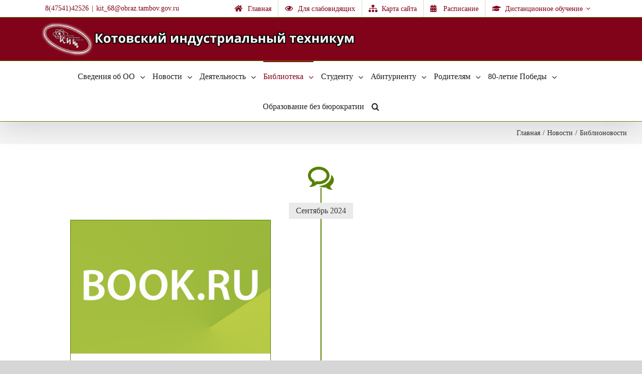

--- FILE ---
content_type: text/html; charset=UTF-8
request_url: https://kit68.ru/category/novosti/biblionovosti/
body_size: 26272
content:
<!DOCTYPE html>
<html class="avada-html-layout-wide" lang="ru-RU" prefix="og: http://ogp.me/ns# fb: http://ogp.me/ns/fb#">
<head>
	<meta http-equiv="X-UA-Compatible" content="IE=edge" />
	<meta http-equiv="Content-Type" content="text/html; charset=utf-8"/>
	<meta name="viewport" content="width=device-width, initial-scale=1" />
	<title>Библионовости &#8212; Котовский индустриальный техникум</title>
<meta name='robots' content='max-image-preview:large' />
<link rel='dns-prefetch' href='//s.w.org' />
<link rel="alternate" type="application/rss+xml" title="Котовский индустриальный техникум &raquo; Лента" href="https://kit68.ru/feed/" />
<link rel="alternate" type="application/rss+xml" title="Котовский индустриальный техникум &raquo; Лента комментариев" href="https://kit68.ru/comments/feed/" />
		
		
		
		
				<link rel="alternate" type="application/rss+xml" title="Котовский индустриальный техникум &raquo; Лента рубрики Библионовости" href="https://kit68.ru/category/novosti/biblionovosti/feed/" />
		<script type="text/javascript">
			window._wpemojiSettings = {"baseUrl":"https:\/\/s.w.org\/images\/core\/emoji\/13.1.0\/72x72\/","ext":".png","svgUrl":"https:\/\/s.w.org\/images\/core\/emoji\/13.1.0\/svg\/","svgExt":".svg","source":{"concatemoji":"https:\/\/kit68.ru\/wp-includes\/js\/wp-emoji-release.min.js?ver=5.8.12"}};
			!function(e,a,t){var n,r,o,i=a.createElement("canvas"),p=i.getContext&&i.getContext("2d");function s(e,t){var a=String.fromCharCode;p.clearRect(0,0,i.width,i.height),p.fillText(a.apply(this,e),0,0);e=i.toDataURL();return p.clearRect(0,0,i.width,i.height),p.fillText(a.apply(this,t),0,0),e===i.toDataURL()}function c(e){var t=a.createElement("script");t.src=e,t.defer=t.type="text/javascript",a.getElementsByTagName("head")[0].appendChild(t)}for(o=Array("flag","emoji"),t.supports={everything:!0,everythingExceptFlag:!0},r=0;r<o.length;r++)t.supports[o[r]]=function(e){if(!p||!p.fillText)return!1;switch(p.textBaseline="top",p.font="600 32px Arial",e){case"flag":return s([127987,65039,8205,9895,65039],[127987,65039,8203,9895,65039])?!1:!s([55356,56826,55356,56819],[55356,56826,8203,55356,56819])&&!s([55356,57332,56128,56423,56128,56418,56128,56421,56128,56430,56128,56423,56128,56447],[55356,57332,8203,56128,56423,8203,56128,56418,8203,56128,56421,8203,56128,56430,8203,56128,56423,8203,56128,56447]);case"emoji":return!s([10084,65039,8205,55357,56613],[10084,65039,8203,55357,56613])}return!1}(o[r]),t.supports.everything=t.supports.everything&&t.supports[o[r]],"flag"!==o[r]&&(t.supports.everythingExceptFlag=t.supports.everythingExceptFlag&&t.supports[o[r]]);t.supports.everythingExceptFlag=t.supports.everythingExceptFlag&&!t.supports.flag,t.DOMReady=!1,t.readyCallback=function(){t.DOMReady=!0},t.supports.everything||(n=function(){t.readyCallback()},a.addEventListener?(a.addEventListener("DOMContentLoaded",n,!1),e.addEventListener("load",n,!1)):(e.attachEvent("onload",n),a.attachEvent("onreadystatechange",function(){"complete"===a.readyState&&t.readyCallback()})),(n=t.source||{}).concatemoji?c(n.concatemoji):n.wpemoji&&n.twemoji&&(c(n.twemoji),c(n.wpemoji)))}(window,document,window._wpemojiSettings);
		</script>
		<style type="text/css">
img.wp-smiley,
img.emoji {
	display: inline !important;
	border: none !important;
	box-shadow: none !important;
	height: 1em !important;
	width: 1em !important;
	margin: 0 .07em !important;
	vertical-align: -0.1em !important;
	background: none !important;
	padding: 0 !important;
}
</style>
	<link rel='stylesheet' id='wp-block-library-css'  href='https://kit68.ru/wp-includes/css/dist/block-library/style.min.css?ver=5.8.12' type='text/css' media='all' />
<link rel='stylesheet' id='awsm-ead-public-css'  href='https://kit68.ru/wp-content/plugins/embed-any-document/css/embed-public.min.css?ver=2.7.4' type='text/css' media='all' />
<link rel='stylesheet' id='vi-style-css'  href='https://kit68.ru/wp-content/plugins/for-the-visually-impaired/css/styles.css?ver=5.8.12' type='text/css' media='all' />
<style id='vi-style-inline-css' type='text/css'>

		.vi-on-img-button{
  background: url(https://kit68.ru/wp-content/plugins/for-the-visually-impaired/img/icon_.png) 100% 100% no-repeat;
  background-size: contain;
    display: inline-block;
    vertical-align: middle;
    height: px;
    width: px;
    text-decoration: none;
    outline: 0;
		}
#bt_widget-vi-on a {
	text-align: center;
	cursor: pointer;
	background: #5fa676;
	box-shadow: 0 -3px 0 rgba(0, 0, 0, 0.1) inset;
	border: 0 none;
	border-radius: 6px;
	overflow: hidden;
    font-size: 15px;
    padding: 13px 18px 16px;
	text-decoration: none;
	display: inline-block;
	font-family: arial;
    font-weight: 700;
	line-height: 100%;
	text-shadow: 1px 1px 0 rgba(0, 0, 0, 0.12);
	margin-top: -3px;
    color: #000000;
    border-radius: 10px;
    vertical-align:middle;

}


#bt_widget-vi-on a:hover {
	-o-box-shadow: 0 -1px 0 rgba(0, 0, 0, 0.14) inset;
	-moz-box-shadow: 0 -1px 0 rgba(0, 0, 0, 0.14) inset;
	-webkit-box-shadow: 0 -1px 0 rgba(0, 0, 0, 0.14) inset;
	box-shadow: 0 -1px 0 rgba(0, 0, 0, 0.14) inset;
	text-decoration: underline;	
}

#bt_widget-vi-on .vi_widget_img {
    vertical-align:middle;
}
#bt_widget-vi-on  {
	    position: relative;
    top: 0;
    left: 0;
    color: #000000;
    font-size: 18px;
    letter-spacing: 0;
    text-align: center;
}
.vi-close{
	vertical-align: middle;
	text-align: center;
	display: flex;
	justify-content: center;
	align-items: center;
	font-size: 16px;
	text-decoration: none;
	font-weight: bold;
	vertical-align: middle;
	word-break: break-all;
    word-wrap: break-word;

}
.bt_widget-vi{
	vertical-align: middle;
	text-align: center;
	
}
		
		
</style>
<link rel='stylesheet' id='responsive-lightbox-tosrus-css'  href='https://kit68.ru/wp-content/plugins/responsive-lightbox/assets/tosrus/jquery.tosrus.min.css?ver=2.4.1' type='text/css' media='all' />
<link rel='stylesheet' id='avada-stylesheet-css'  href='https://kit68.ru/wp-content/themes/kit68/assets/css/style.min.css?ver=5.7.1' type='text/css' media='all' />
<!--[if lte IE 9]>
<link rel='stylesheet' id='avada-IE-fontawesome-css'  href='https://kit68.ru/wp-content/themes/kit68/includes/lib/assets/fonts/fontawesome/font-awesome.min.css?ver=5.7.1' type='text/css' media='all' />
<![endif]-->
<!--[if IE]>
<link rel='stylesheet' id='avada-IE-css'  href='https://kit68.ru/wp-content/themes/kit68/assets/css/ie.min.css?ver=5.7.1' type='text/css' media='all' />
<![endif]-->
<link rel='stylesheet' id='fusion-dynamic-css-css'  href='https://kit68.ru/wp-content/uploads/fusion-styles/c51e9f547d600c81e19eb25f8cfc7067.min.css?ver=5.8.12' type='text/css' media='all' />
<link rel='stylesheet' id='carousel-slider-frontend-css'  href='https://kit68.ru/wp-content/plugins/carousel-slider/assets/css/frontend.css?ver=2.1.1' type='text/css' media='all' />
<script type='text/javascript' src='https://kit68.ru/wp-includes/js/jquery/jquery.min.js?ver=3.6.0' id='jquery-core-js'></script>
<script type='text/javascript' src='https://kit68.ru/wp-includes/js/jquery/jquery-migrate.min.js?ver=3.3.2' id='jquery-migrate-js'></script>
<script type='text/javascript' src='https://kit68.ru/wp-content/plugins/for-the-visually-impaired/js/js.cookie.js?ver=2.1.0' id='vi_cookie-js'></script>
<script type='text/javascript' id='add_vi_script-js-extra'>
/* <![CDATA[ */
var js_vi_script = {"txt_size":"16","sxema":"1","image":"1","font":"1","kerning":"0","line":"0","allbackgrnd":"1","reload_page":"1","auto_p_on":"0","scrool_panel":"","btxt":"\u0412\u0435\u0440\u0441\u0438\u044f \u0434\u043b\u044f \u0441\u043b\u0430\u0431\u043e\u0432\u0438\u0434\u044f\u0449\u0438\u0445","btxt2":"\u0412\u0435\u0440\u043d\u0443\u0442\u044c\u0441\u044f \u043a \u043e\u0431\u044b\u0447\u043d\u043e\u043c\u0443 \u0440\u0435\u0436\u0438\u043c\u0443","btxtcolor":"#000000","bcolor":"#5fa676","img_close2":"","razmer_images":"1","fs_title1":"\u041c\u0430\u043b\u0435\u043d\u044c\u043a\u0438\u0439 \u0440\u0430\u0437\u043c\u0435\u0440 \u0448\u0440\u0438\u0444\u0442\u0430","fs_title2":"\u0423\u043c\u0435\u043d\u044c\u0448\u0435\u043d\u043d\u044b\u0439 \u0440\u0430\u0437\u043c\u0435\u0440 \u0448\u0440\u0438\u0444\u0442\u0430","fs_title3":"\u041d\u043e\u0440\u043c\u0430\u043b\u044c\u043d\u044b\u0439 \u0440\u0430\u0437\u043c\u0435\u0440 \u0448\u0440\u0438\u0444\u0442\u0430","fs_title4":"\u0423\u0432\u0435\u043b\u0438\u0447\u0435\u043d\u043d\u044b\u0439 \u0440\u0430\u0437\u043c\u0435\u0440 \u0448\u0440\u0438\u0444\u0442\u0430","fs_title5":"\u0411\u043e\u043b\u044c\u0448\u043e\u0439 \u0440\u0430\u0437\u043c\u0435\u0440 \u0448\u0440\u0438\u0444\u0442\u0430","sxem_title":"\u0426","sxem_title1":"\u0426\u0432\u0435\u0442\u043e\u0432\u0430\u044f \u0441\u0445\u0435\u043c\u0430: \u0427\u0435\u0440\u043d\u044b\u043c \u043f\u043e \u0431\u0435\u043b\u043e\u043c\u0443","sxem_title2":"\u0426\u0432\u0435\u0442\u043e\u0432\u0430\u044f \u0441\u0445\u0435\u043c\u0430: \u0411\u0435\u043b\u044b\u043c \u043f\u043e \u0447\u0435\u0440\u043d\u043e\u043c\u0443","sxem_title3":"\u0426\u0432\u0435\u0442\u043e\u0432\u0430\u044f \u0441\u0445\u0435\u043c\u0430: \u0422\u0435\u043c\u043d\u043e-\u0441\u0438\u043d\u0438\u043c \u043f\u043e \u0433\u043e\u043b\u0443\u0431\u043e\u043c\u0443","sxem_title4":"\u0426\u0432\u0435\u0442\u043e\u0432\u0430\u044f \u0441\u0445\u0435\u043c\u0430: \u041a\u043e\u0440\u0438\u0447\u043d\u0435\u0432\u044b\u043c \u043f\u043e \u0431\u0435\u0436\u0435\u0432\u043e\u043c\u0443","sxem_title5":"\u0426\u0432\u0435\u0442\u043e\u0432\u0430\u044f \u0441\u0445\u0435\u043c\u0430: \u0417\u0435\u043b\u0435\u043d\u044b\u043c \u043f\u043e \u0442\u0435\u043c\u043d\u043e-\u043a\u043e\u0440\u0438\u0447\u043d\u0435\u0432\u043e\u043c\u0443","img_title_on":"\u0412\u043a\u043b\u044e\u0447\u0438\u0442\u044c \u0438\u0437\u043e\u0431\u0440\u0430\u0436\u0435\u043d\u0438\u044f","img_title_gs":"\u0427\u0435\u0440\u043d\u043e-\u0431\u0435\u043b\u044b\u0435 \u0438\u0437\u043e\u0431\u0440\u0430\u0436\u0435\u043d\u0438\u044f","img_title_off":"\u041e\u0442\u043a\u043b\u044e\u0447\u0438\u0442\u044c \u0438\u0437\u043e\u0431\u0440\u0430\u0436\u0435\u043d\u0438\u044f","setting_title":"\u041d\u0430\u0441\u0442\u0440\u043e\u0439\u043a\u0438","close_title":"\u0412\u0435\u0440\u043d\u0443\u0442\u044c\u0441\u044f \u0432 \u043e\u0431\u044b\u0447\u043d\u044b\u0439 \u0440\u0435\u0436\u0438\u043c","settings_title":"\u041d\u0430\u0441\u0442\u0440\u043e\u0439\u043a\u0438 \u0448\u0440\u0438\u0444\u0442\u0430","setfont_title":"\u0412\u044b\u0431\u0435\u0440\u0438\u0442\u0435 \u0448\u0440\u0438\u0444\u0442","setsplet":"\u0418\u043d\u0442\u0435\u0440\u0432\u0430\u043b \u043c\u0435\u0436\u0434\u0443 \u0431\u0443\u043a\u0432\u0430\u043c\u0438","setspline":"\u0418\u043d\u0442\u0435\u0440\u0432\u0430\u043b \u043c\u0435\u0436\u0434\u0443 \u0441\u0442\u0440\u043e\u043a\u0430\u043c\u0438","standart":"\u0421\u0442\u0430\u043d\u0434\u0430\u0440\u0442\u043d\u044b\u0439","average":"\u0421\u0440\u0435\u0434\u043d\u0438\u0439","big":"\u0411\u043e\u043b\u044c\u0448\u043e\u0439","sel_sxem":"\u0412\u044b\u0431\u043e\u0440 \u0446\u0432\u0435\u0442\u043e\u0432\u043e\u0439 \u0441\u0445\u0435\u043c\u044b","closepanel":"\u0417\u0430\u043a\u0440\u044b\u0442\u044c \u043f\u0430\u043d\u0435\u043b\u044c","defsetpanel":"\u0412\u0435\u0440\u043d\u0443\u0442\u044c \u0441\u0442\u0430\u043d\u0434\u0430\u0440\u0442\u043d\u044b\u0435 \u043d\u0430\u0441\u0442\u0440\u043e\u0439\u043a\u0438","noimgdescr":"\u043d\u0435\u0442 \u043e\u043f\u0438\u0441\u0430\u043d\u0438\u044f \u043a \u0438\u0437\u043e\u0431\u0440\u0430\u0436\u0435\u043d\u0438\u044e","picture":"\u0418\u0437\u043e\u0431\u0440\u0430\u0436\u0435\u043d\u0438\u0435"};
/* ]]> */
</script>
<script type='text/javascript' src='https://kit68.ru/wp-content/plugins/for-the-visually-impaired/js/js.for.the.visually.impaired.js?ver=0.53' id='add_vi_script-js'></script>
<script type='text/javascript' src='https://kit68.ru/wp-content/plugins/responsive-lightbox/assets/infinitescroll/infinite-scroll.pkgd.min.js?ver=5.8.12' id='responsive-lightbox-infinite-scroll-js'></script>
<link rel="https://api.w.org/" href="https://kit68.ru/wp-json/" /><link rel="alternate" type="application/json" href="https://kit68.ru/wp-json/wp/v2/categories/13" /><link rel="EditURI" type="application/rsd+xml" title="RSD" href="https://kit68.ru/xmlrpc.php?rsd" />
<link rel="wlwmanifest" type="application/wlwmanifest+xml" href="https://kit68.ru/wp-includes/wlwmanifest.xml" /> 
<meta name="generator" content="WordPress 5.8.12" />
				<style type="text/css" id="wp-custom-css">
			.fusion-author .fusion-author-title, .fusion-modal h3, .fusion-post-content h3, .fusion-title h3, .fusion-widget-area h3, .person-author-wrapper span, .post-content h3, .project-content h3, .sidebar .widget h3, .title h3 {color:#efeeee;}

#menu-item-10041:hover{cursor: pointer;}
.bt_menu-vi-on .menu-item .menu-item-type-ftvi-menu .menu-item-object-my-vi-object .menu-item-10041:hover{cursor: pointer;}

.wpcf7-submit{
background: linear-gradient(#810319, #741021), #810319!important; /*фон кнопки*/
color:#fff!important;  /*цвет шрифта кнопки*/
text-transform:uppercase;
float:right;
margin-left: 20px!important;
border-radius:5px!important;
text-shadow:none!important;
}
.wpcf7-submit:hover{
-moz-box-shadow: 0 0 3px #000;
-webkit-box-shadow: 0 0 3px #000;
box-shadow:0 0 3px #000;  
background-image: linear-gradient( #a1041f, #91000f), #a1041f!important; }


 
#wpcf7-f26057-p4444-o1 {
background-color: #ffe4e1;
border: 1px solid #810319;
padding:20px;
}

.wpcf7-form-control .wpcf7-file{
	background: linear-gradient(#810319, #741021), #810319!important; /*фон кнопки*/
color:#fff!important;  /*цвет шрифта кнопки*/
text-transform:uppercase;
}

.qmn_quiz_container select,
.qmn_quiz_container textarea,
.qmn_quiz_container input[type="text"],
.qmn_quiz_container input[type="email"],
.qmn_quiz_container input[type="url"],
.qmn_quiz_container input[type="number"] {
  background: #fff;
  border: 1px solid #ce0728;
}

.qmn_quiz_container select:hover,
.qmn_quiz_container textarea:hover,
.qmn_quiz_container input[type="text"]:hover,
.qmn_quiz_container input[type="email"]:hover,
.qmn_quiz_container input[type="url"]:hover,
.qmn_quiz_container input[type="number"]:hover,
.qmn_quiz_container select:focus,
.qmn_quiz_container textarea:focus,
.qmn_quiz_container input[type="text"]:focus,
.qmn_quiz_container input[type="email"]:focus,
.qmn_quiz_container input[type="url"]:focus,
.qmn_quiz_container input[type="number"]:focus {
  outline: 0;
  background: #fff;
  border: 1px solid #ce0728;
  -webkit-box-shadow: 0 0 10px rgba(204, 154, 163, .35);
  -moz-box-shadow: 0 0 10px rgba(204, 154, 163, .35);
  box-shadow: 0 0 10px rgba(204, 154, 163, .35);
}

.qmn_quiz_container .qmn_btn,
.qmn_quiz_container .btn {
  color: #fff !important;
  background: #ce0728 !important;
}

.qmn_quiz_container .qmn_btn:hover,
.qmn_quiz_container .btn:hover {
  background: #810319 !important;
}


.quiz_section .qmn_radio_answers label,
.quiz_section .qmn_check_answers label,
.quiz_section .qmn_accept_answers label {
  display: inline-block;
  margin: 0 5px;
  padding: 0;
  font-weight: normal;
  font-size: 16px;
  cursor: pointer;
  max-width: calc(100% - 40px);
  accent-color: #ce0728;
}
		</style>
		
		
	<script type="text/javascript">
		var doc = document.documentElement;
		doc.setAttribute('data-useragent', navigator.userAgent);
	</script>

	</head>

<body class="archive category category-biblionovosti category-13 fusion-image-hovers fusion-body ltr fusion-sticky-header no-tablet-sticky-header no-mobile-sticky-header no-mobile-totop fusion-disable-outline mobile-logo-pos-left layout-wide-mode fusion-top-header menu-text-align-center mobile-menu-design-modern fusion-hide-pagination-text fusion-header-layout-v4 avada-responsive avada-footer-fx-none fusion-search-form-classic fusion-avatar-square">
	<a class="skip-link screen-reader-text" href="#content">Skip to content</a>
				<div id="wrapper" class="">
		<div id="home" style="position:relative;top:-1px;"></div>
		
			<header class="fusion-header-wrapper fusion-header-shadow">
				<div class="fusion-header-v4 fusion-logo-left fusion-sticky-menu- fusion-sticky-logo- fusion-mobile-logo-1 fusion-sticky-menu-only fusion-header-menu-align-center fusion-mobile-menu-design-modern">
					
<div class="fusion-secondary-header">
	<div class="fusion-row">
					<div class="fusion-alignleft">
				<div class="fusion-contact-info">8(47541)42526<span class="fusion-header-separator">|</span><a href="mailto:ki&#116;&#95;&#54;8&#64;&#111;b&#114;&#97;z&#46;t&#97;m&#98;&#111;v&#46;go&#118;.&#114;u">ki&#116;&#95;&#54;8&#64;&#111;b&#114;&#97;z&#46;t&#97;m&#98;&#111;v&#46;go&#118;.&#114;u</a></div>			</div>
							<div class="fusion-alignright">
				<nav class="fusion-secondary-menu" role="navigation" aria-label="Secondary Menu"><ul role="menubar" id="menu-icon-menu" class="menu"><li  id="menu-item-10437"  class="menu-item menu-item-type-post_type menu-item-object-page menu-item-home menu-item-10437"  data-item-id="10437"><a  title="На главную" href="https://kit68.ru/" class="fusion-flex-link fusion-bar-highlight" role="menuitem"><span class="fusion-megamenu-icon"><i class="glyphicon fa-home fas"></i></span><span class="menu-text">Главная</span></a></li><li  id="menu-item-10041"  class="bt_menu-vi-on menu-item menu-item-type-ftvi-menu menu-item-object-my-vi-object menu-item-10041"  data-classes="bt_menu-vi-on" data-item-id="10041"><a  title="Для слабовидящих" class="fusion-flex-link fusion-bar-highlight" role="menuitem"><span class="fusion-megamenu-icon"><i class="glyphicon fa-eye far"></i></span><span class="menu-text">Для слабовидящих</span></a></li><li  id="menu-item-10081"  class="menu-item menu-item-type-post_type menu-item-object-page menu-item-10081"  data-item-id="10081"><a  title="Карта сайта" href="https://kit68.ru/karta-sajta/" class="fusion-flex-link fusion-bar-highlight" role="menuitem"><span class="fusion-megamenu-icon"><i class="glyphicon fa-sitemap fas"></i></span><span class="menu-text">Карта сайта</span></a></li><li  id="menu-item-10093"  class="menu-item menu-item-type-post_type menu-item-object-page menu-item-10093"  data-item-id="10093"><a  title="Расписание занятий" href="https://kit68.ru/raspisanie-zanyatij-3/" class="fusion-flex-link fusion-bar-highlight" role="menuitem"><span class="fusion-megamenu-icon"><i class="glyphicon fa-calendar-alt fas"></i></span><span class="menu-text">Расписание</span></a></li><li  id="menu-item-21890"  class="menu-item menu-item-type-custom menu-item-object-custom menu-item-has-children menu-item-21890 fusion-dropdown-menu"  data-item-id="21890"><a  href="http://do.kit68.ru" class="fusion-flex-link fusion-bar-highlight" role="menuitem"><span class="fusion-megamenu-icon"><i class="glyphicon fa-graduation-cap fas"></i></span><span class="menu-text">Дистанционное обучение</span> <span class="fusion-caret"><i class="fusion-dropdown-indicator"></i></span></a><ul role="menu" class="sub-menu"><li  id="menu-item-16647"  class="menu-item menu-item-type-post_type menu-item-object-page menu-item-16647 fusion-dropdown-submenu" ><a  href="https://kit68.ru/onlajn-vospitanie/" class="fusion-bar-highlight" role="menuitem"><span><span class="fusion-megamenu-icon"><i class="glyphicon fa-chalkboard-teacher fas"></i></span>Онлайн воспитание</span></a></li><li  id="menu-item-16938"  class="menu-item menu-item-type-post_type menu-item-object-page menu-item-16938 fusion-dropdown-submenu" ><a  href="https://kit68.ru/distantsionnoe-obuchenie/perechen-resursov-rekomendovannyh-dlya-organizatsii-do/" class="fusion-bar-highlight" role="menuitem"><span><span class="fusion-megamenu-icon"><i class="glyphicon fa-atlas fas"></i></span>Перечень ресурсов</span></a></li><li  id="menu-item-17235"  class="menu-item menu-item-type-post_type menu-item-object-page menu-item-17235 fusion-dropdown-submenu" ><a  href="https://kit68.ru/spisok-prepodavatelej-togbpou-kotovskij-industrialnyj-tehnikum/" class="fusion-bar-highlight" role="menuitem"><span><span class="fusion-megamenu-icon"><i class="glyphicon fa-address-card fas"></i></span>Список преподавателей</span></a></li></ul></li></ul></nav><nav class="fusion-mobile-nav-holder fusion-mobile-menu-text-align-left"></nav>			</div>
			</div>
</div>
<div class="fusion-header-sticky-height"></div>
<div class="fusion-sticky-header-wrapper"> <!-- start fusion sticky header wrapper -->
	<div class="fusion-header">
		<div class="fusion-row">
							<div class="fusion-logo" data-margin-top="-25px" data-margin-bottom="-25px" data-margin-left="-15px" data-margin-right="460px">
			<a class="fusion-logo-link"  href="https://kit68.ru/" >

						<!-- standard logo -->
			<img src="https://kit68.ru/wp-content/uploads/2022/10/logo-3.png" srcset="https://kit68.ru/wp-content/uploads/2022/10/logo-3.png 1x, https://kit68.ru/wp-content/uploads/2022/10/logo-3.png 2x" width="1556" height="180" style="max-height:180px;height:auto;" alt="Котовский индустриальный техникум Logo" retina_logo_url="https://kit68.ru/wp-content/uploads/2022/10/logo-3.png" class="fusion-standard-logo" />

											<!-- mobile logo -->
				<img src="https://kit68.ru/wp-content/uploads/2022/10/Logo.png" srcset="https://kit68.ru/wp-content/uploads/2022/10/Logo.png 1x, https://kit68.ru/wp-content/uploads/2022/10/Logo.png 2x" width="180" height="110" style="max-height:110px;height:auto;" alt="Котовский индустриальный техникум Logo" retina_logo_url="https://kit68.ru/wp-content/uploads/2022/10/Logo.png" class="fusion-mobile-logo" />
			
					</a>
		
<div class="fusion-header-content-3-wrapper">
	</div>
</div>
								<div class="fusion-mobile-menu-icons">
							<a href="#" class="fusion-icon fusion-icon-bars" aria-label="Toggle mobile menu" aria-expanded="false"></a>
		
					<a href="#" class="fusion-icon fusion-icon-search" aria-label="Toggle mobile search"></a>
		
		
			</div>
				
					</div>
	</div>
	<div class="fusion-secondary-main-menu">
		<div class="fusion-row">
			<nav class="fusion-main-menu" aria-label="Main Menu"><ul role="menubar" id="menu-svedeniya-ob-obrazovatelnom-uchrezhdenii" class="fusion-menu"><li  id="menu-item-10044"  class="menu-item menu-item-type-custom menu-item-object-custom menu-item-has-children menu-item-10044 fusion-dropdown-menu"  data-item-id="10044"><a  href="#" class="fusion-bar-highlight" role="menuitem"><span class="menu-text">Сведения об ОО</span> <span class="fusion-caret"><i class="fusion-dropdown-indicator"></i></span></a><ul role="menu" class="sub-menu"><li  id="menu-item-10049"  class="menu-item menu-item-type-post_type menu-item-object-page menu-item-has-children menu-item-10049 fusion-dropdown-submenu" ><a  href="https://kit68.ru/svedeniya-ob-obrazovatelnoj-organiz/osnovnye-svedeniya/" class="fusion-bar-highlight" role="menuitem"><span>Основные сведения</span> <span class="fusion-caret"><i class="fusion-dropdown-indicator"></i></span></a><ul role="menu" class="sub-menu"><li  id="menu-item-25"  class="menu-item menu-item-type-post_type menu-item-object-page menu-item-25" ><a  href="https://kit68.ru/svedeniya-ob-obrazovatelnoj-organiz/svedeniya-ob-uchreditele/" class="fusion-bar-highlight" role="menuitem"><span>Сведения об учредителе</span></a></li><li  id="menu-item-19"  class="menu-item menu-item-type-post_type menu-item-object-page menu-item-19" ><a  href="https://kit68.ru/svedeniya-ob-obrazovatelnoj-organiz/istoricheskaya-spravka/" class="fusion-bar-highlight" role="menuitem"><span>Историческая справка</span></a></li><li  id="menu-item-2121"  class="menu-item menu-item-type-post_type menu-item-object-page menu-item-2121" ><a  href="https://kit68.ru/1018-2/" class="fusion-bar-highlight" role="menuitem"><span>Реквизиты</span></a></li><li  id="menu-item-4448"  class="menu-item menu-item-type-post_type menu-item-object-page menu-item-4448" ><a  href="https://kit68.ru/obrashhenie-grazhdan/" class="fusion-bar-highlight" role="menuitem"><span>Обращения граждан</span></a></li></ul></li><li  id="menu-item-1008"  class="menu-item menu-item-type-post_type menu-item-object-page menu-item-1008 fusion-dropdown-submenu" ><a  href="https://kit68.ru/struktura-i-organy-upravleniya-obrazo/" class="fusion-bar-highlight" role="menuitem"><span>Структура и органы управления образовательной организацией</span></a></li><li  id="menu-item-39"  class="menu-item menu-item-type-custom menu-item-object-custom menu-item-39 fusion-dropdown-submenu" ><a  href="http://kit68.ru/svedeniya-ob-obrazovatelnoj-organiz/dokumenty/" class="fusion-bar-highlight" role="menuitem"><span>Документы</span></a></li><li  id="menu-item-10054"  class="menu-item menu-item-type-post_type menu-item-object-page menu-item-10054 fusion-dropdown-submenu" ><a  href="https://kit68.ru/svedeniya-ob-obrazovatelnoj-organiz/obrazovanie/" class="fusion-bar-highlight" role="menuitem"><span>Образование</span></a></li><li  id="menu-item-10065"  class="menu-item menu-item-type-post_type menu-item-object-page menu-item-10065 fusion-dropdown-submenu" ><a  href="https://kit68.ru/svedeniya-ob-obrazovatelnoj-organiz/obrazovatelnye-standarty/" class="fusion-bar-highlight" role="menuitem"><span>Образовательные стандарты и требования</span></a></li><li  id="menu-item-10066"  class="menu-item menu-item-type-post_type menu-item-object-page menu-item-10066 fusion-dropdown-submenu" ><a  href="https://kit68.ru/svedeniya-ob-obrazovatelnoj-organiz/rukovodstvo-pedagogicheskij-sostav/" class="fusion-bar-highlight" role="menuitem"><span>Руководство. Педагогический состав</span></a></li><li  id="menu-item-10067"  class="menu-item menu-item-type-post_type menu-item-object-page menu-item-10067 fusion-dropdown-submenu" ><a  href="https://kit68.ru/svedeniya-ob-obrazovatelnoj-organiz/mto/" class="fusion-bar-highlight" role="menuitem"><span>Материально-техническое обеспечение и оснащенность образовательного процесса. Доступная среда.</span></a></li><li  id="menu-item-10069"  class="menu-item menu-item-type-post_type menu-item-object-page menu-item-10069 fusion-dropdown-submenu" ><a  href="https://kit68.ru/svedeniya-ob-obrazovatelnoj-organiz/stipendii/" class="fusion-bar-highlight" role="menuitem"><span>Стипендии и меры поддержки обучающихся</span></a></li><li  id="menu-item-10070"  class="menu-item menu-item-type-post_type menu-item-object-page menu-item-10070 fusion-dropdown-submenu" ><a  href="https://kit68.ru/svedeniya-ob-obrazovatelnoj-organiz/platnye-obrazovatelnye-uslugi/" class="fusion-bar-highlight" role="menuitem"><span>Платные образовательные услуги</span></a></li><li  id="menu-item-10073"  class="menu-item menu-item-type-post_type menu-item-object-page menu-item-10073 fusion-dropdown-submenu" ><a  href="https://kit68.ru/svedeniya-ob-obrazovatelnoj-organiz/finansovo-hozyajstvennaya-deyatelnos-3/" class="fusion-bar-highlight" role="menuitem"><span>Финансово-хозяйственная деятельность</span></a></li><li  id="menu-item-10074"  class="menu-item menu-item-type-post_type menu-item-object-page menu-item-10074 fusion-dropdown-submenu" ><a  href="https://kit68.ru/svedeniya-ob-obrazovatelnoj-organiz/vakantnye-mesta-dlya-priema-perevoda/" class="fusion-bar-highlight" role="menuitem"><span>Вакантные места для приема (перевода) обучающихся</span></a></li><li  id="menu-item-10075"  class="menu-item menu-item-type-post_type menu-item-object-page menu-item-10075 fusion-dropdown-submenu" ><a  href="https://kit68.ru/svedeniya-ob-obrazovatelnoj-organiz/nezavisimaya-otsenka-kachestva-obrazovaniya/" class="fusion-bar-highlight" role="menuitem"><span>Независимая оценка качества образования</span></a></li><li  id="menu-item-8797"  class="menu-item menu-item-type-post_type menu-item-object-page menu-item-has-children menu-item-8797 fusion-dropdown-submenu" ><a  href="https://kit68.ru/regionalnaya-ploshhadka-setevogo-vzaimodejstviya/" class="fusion-bar-highlight" role="menuitem"><span>Региональная площадка сетевого взаимодействия</span> <span class="fusion-caret"><i class="fusion-dropdown-indicator"></i></span></a><ul role="menu" class="sub-menu"><li  id="menu-item-10405"  class="menu-item menu-item-type-post_type menu-item-object-page menu-item-10405" ><a  href="https://kit68.ru/regionalnaya-ploshhadka-setevogo-vzaimodejstviya/spetsializirovannyj-tsentr-kompetentsij-stsk-laboratornyj-himicheskij-analiz/" class="fusion-bar-highlight" role="menuitem"><span>Специализированный центр компетенций (СЦК)</span></a></li></ul></li><li  id="menu-item-23028"  class="menu-item menu-item-type-post_type menu-item-object-page menu-item-23028 fusion-dropdown-submenu" ><a  href="https://kit68.ru/svedeniya-ob-obrazovatelnoj-organiz/mezhdunarodnoe-sotrudnichestvo/" class="fusion-bar-highlight" role="menuitem"><span>Международное сотрудничество</span></a></li><li  id="menu-item-12945"  class="menu-item menu-item-type-post_type menu-item-object-page menu-item-12945 fusion-dropdown-submenu" ><a  href="https://kit68.ru/svedeniya-ob-obrazovatelnoj-organiz/protivodejstvie-korruptsii/" class="fusion-bar-highlight" role="menuitem"><span>Противодействие коррупции</span></a></li></ul></li><li  id="menu-item-1104"  class="menu-item menu-item-type-custom menu-item-object-custom menu-item-home menu-item-has-children menu-item-1104 fusion-dropdown-menu"  data-item-id="1104"><a  href="http://kit68.ru" class="fusion-bar-highlight" role="menuitem"><span class="menu-text">Новости</span> <span class="fusion-caret"><i class="fusion-dropdown-indicator"></i></span></a><ul role="menu" class="sub-menu"><li  id="menu-item-1100"  class="menu-item menu-item-type-taxonomy menu-item-object-category menu-item-1100 fusion-dropdown-submenu" ><a  href="https://kit68.ru/category/novosti/meropriyatiya/" class="fusion-bar-highlight" role="menuitem"><span>Мероприятия</span></a></li><li  id="menu-item-1102"  class="menu-item menu-item-type-taxonomy menu-item-object-category menu-item-1102 fusion-dropdown-submenu" ><a  href="https://kit68.ru/category/novosti/aktsii/" class="fusion-bar-highlight" role="menuitem"><span>Акции</span></a></li><li  id="menu-item-27337"  class="menu-item menu-item-type-taxonomy menu-item-object-category menu-item-27337 fusion-dropdown-submenu" ><a  href="https://kit68.ru/category/novosti/meropriyatiya/razgovor-o-vazhnom/" class="fusion-bar-highlight" role="menuitem"><span>Разговоры о важном</span></a></li><li  id="menu-item-5752"  class="menu-item menu-item-type-taxonomy menu-item-object-category menu-item-5752 fusion-dropdown-submenu" ><a  href="https://kit68.ru/category/novosti/studencheskij-vestnik/" class="fusion-bar-highlight" role="menuitem"><span>Газета &#171;Студенческий вестник&#187;</span></a></li><li  id="menu-item-12678"  class="menu-item menu-item-type-taxonomy menu-item-object-category menu-item-12678 fusion-dropdown-submenu" ><a  href="https://kit68.ru/category/obyavleniya/" class="fusion-bar-highlight" role="menuitem"><span>Объявления</span></a></li><li  id="menu-item-6644"  class="menu-item menu-item-type-taxonomy menu-item-object-category menu-item-6644 fusion-dropdown-submenu" ><a  href="https://kit68.ru/category/fotogalereya/" class="fusion-bar-highlight" role="menuitem"><span>Фотогалерея</span></a></li><li  id="menu-item-1103"  class="menu-item menu-item-type-taxonomy menu-item-object-category menu-item-1103 fusion-dropdown-submenu" ><a  href="https://kit68.ru/category/novosti/bez-rubriki/" class="fusion-bar-highlight" role="menuitem"><span>Без рубрики</span></a></li></ul></li><li  id="menu-item-10045"  class="menu-item menu-item-type-custom menu-item-object-custom menu-item-has-children menu-item-10045 fusion-dropdown-menu"  data-item-id="10045"><a  href="#" class="fusion-bar-highlight" role="menuitem"><span class="menu-text">Деятельность</span> <span class="fusion-caret"><i class="fusion-dropdown-indicator"></i></span></a><ul role="menu" class="sub-menu"><li  id="menu-item-10048"  class="menu-item menu-item-type-custom menu-item-object-custom menu-item-has-children menu-item-10048 fusion-dropdown-submenu" ><a  href="http://kit68.ru/vospitatelnaya-rabota/" class="fusion-bar-highlight" role="menuitem"><span>Воспитательная работа</span> <span class="fusion-caret"><i class="fusion-dropdown-indicator"></i></span></a><ul role="menu" class="sub-menu"><li  id="menu-item-10267"  class="menu-item menu-item-type-post_type menu-item-object-page menu-item-10267" ><a  href="https://kit68.ru/vospitatelnaya-rabota/vospitanie-progr/" class="fusion-bar-highlight" role="menuitem"><span>Рабочие программы воспитания</span></a></li><li  id="menu-item-30830"  class="menu-item menu-item-type-custom menu-item-object-custom menu-item-30830" ><a  href="https://kit68.ru/wp-content/uploads/2025/09/Prikaz-ob-utverzhdenii-lokalnyh-aktov.pdf" class="fusion-bar-highlight" role="menuitem"><span>Приказ об утверждении локальных актов</span></a></li><li  id="menu-item-10270"  class="menu-item menu-item-type-post_type menu-item-object-page menu-item-10270" ><a  href="https://kit68.ru/vospitatelnaya-rabota/vospitanie-progr/plan-vospitatelnoj-raboty-na-god/" class="fusion-bar-highlight" role="menuitem"><span>План воспитательной работы на год</span></a></li><li  id="menu-item-10269"  class="menu-item menu-item-type-post_type menu-item-object-page menu-item-10269" ><a  href="https://kit68.ru/vospitatelnaya-rabota/patrioticheskoe-vospitanie/" class="fusion-bar-highlight" role="menuitem"><span>Патриотическое воспитание</span></a></li><li  id="menu-item-10268"  class="menu-item menu-item-type-post_type menu-item-object-page menu-item-10268" ><a  href="https://kit68.ru/vospitatelnaya-rabota/profilakticheskaya-rabota/" class="fusion-bar-highlight" role="menuitem"><span>Профилактическая работа</span></a></li><li  id="menu-item-28604"  class="menu-item menu-item-type-post_type menu-item-object-page menu-item-28604" ><a  href="https://kit68.ru/vospitatelnaya-rabota/ohrana-zdorovya-obuchayushhihsya/" class="fusion-bar-highlight" role="menuitem"><span>Охрана здоровья обучающихся</span></a></li><li  id="menu-item-28611"  class="menu-item menu-item-type-post_type menu-item-object-page menu-item-28611" ><a  href="https://kit68.ru/vospitatelnaya-rabota/uchastie-vo-vserossijskom-proekte-razgovory-o-vazhnom/" class="fusion-bar-highlight" role="menuitem"><span>Участие во Всероссийском проекте «Разговоры о важном»</span></a></li><li  id="menu-item-28630"  class="menu-item menu-item-type-post_type menu-item-object-page menu-item-28630" ><a  href="https://kit68.ru/vospitatelnaya-rabota/rabota-kruzhkov-klubov-obshhestvennyh-obedinenij/" class="fusion-bar-highlight" role="menuitem"><span>Работа кружков, клубов, общественных объединений</span></a></li></ul></li><li  id="menu-item-10046"  class="menu-item menu-item-type-custom menu-item-object-custom menu-item-has-children menu-item-10046 fusion-dropdown-submenu" ><a  href="http://kit68.ru/uchebnaya-deyatelnost/" class="fusion-bar-highlight" role="menuitem"><span>Учебная работа</span> <span class="fusion-caret"><i class="fusion-dropdown-indicator"></i></span></a><ul role="menu" class="sub-menu"><li  id="menu-item-10240"  class="menu-item menu-item-type-post_type menu-item-object-page menu-item-has-children menu-item-10240" ><a  href="https://kit68.ru/svedeniya-ob-obrazovatelnoj-organiz/obrazovanie/nauchno-issledovatelskaya-rabota/" class="fusion-bar-highlight" role="menuitem"><span>Научно-исследовательская работа</span> <span class="fusion-caret"><i class="fusion-dropdown-indicator"></i></span></a><ul role="menu" class="sub-menu"><li  id="menu-item-10236"  class="menu-item menu-item-type-post_type menu-item-object-page menu-item-10236" ><a  href="https://kit68.ru/svedeniya-ob-obrazovatelnoj-organiz/obrazovanie/nauchno-issledovatelskaya-rabota/prog/" class="fusion-bar-highlight" role="menuitem"><span>Рабочие программы воспитания</span></a></li><li  id="menu-item-10238"  class="menu-item menu-item-type-post_type menu-item-object-page menu-item-10238" ><a  href="https://kit68.ru/svedeniya-ob-obrazovatelnoj-organiz/obrazovanie/nauchno-issledovatelskaya-rabota/tehnicheskoe-tvorchestvo/" class="fusion-bar-highlight" role="menuitem"><span>Техническое творчество</span></a></li><li  id="menu-item-10237"  class="menu-item menu-item-type-post_type menu-item-object-page menu-item-10237" ><a  href="https://kit68.ru/svedeniya-ob-obrazovatelnoj-organiz/obrazovanie/nauchno-issledovatelskaya-rabota/ekologicheskoe-napravlenie/" class="fusion-bar-highlight" role="menuitem"><span>Экологическое направление</span></a></li><li  id="menu-item-10239"  class="menu-item menu-item-type-post_type menu-item-object-page menu-item-10239" ><a  href="https://kit68.ru/svedeniya-ob-obrazovatelnoj-organiz/obrazovanie/nauchno-issledovatelskaya-rabota/ekonomicheskoe-napravlenie/" class="fusion-bar-highlight" role="menuitem"><span>Экономическое направление</span></a></li></ul></li><li  id="menu-item-10232"  class="menu-item menu-item-type-post_type menu-item-object-page menu-item-10232" ><a  href="https://kit68.ru/uchebnaya-deyatelnost/proekty-i-programmy/" class="fusion-bar-highlight" role="menuitem"><span>Проекты и программы</span></a></li><li  id="menu-item-10241"  class="menu-item menu-item-type-post_type menu-item-object-page menu-item-10241" ><a  href="https://kit68.ru/svedeniya-ob-obrazovatelnoj-organiz/plan-uchebnoj-raboty/" class="fusion-bar-highlight" role="menuitem"><span>Учебные планы</span></a></li></ul></li><li  id="menu-item-10047"  class="menu-item menu-item-type-custom menu-item-object-custom menu-item-has-children menu-item-10047 fusion-dropdown-submenu" ><a  href="http://kit68.ru/metodicheskaya-rabota/" class="fusion-bar-highlight" role="menuitem"><span>Методическая работа</span> <span class="fusion-caret"><i class="fusion-dropdown-indicator"></i></span></a><ul role="menu" class="sub-menu"><li  id="menu-item-10246"  class="menu-item menu-item-type-post_type menu-item-object-page menu-item-10246" ><a  href="https://kit68.ru/metodicheskaya-rabota/luchshie-metodicheskie-razrabotki/" class="fusion-bar-highlight" role="menuitem"><span>Лучшие методические разработки</span></a></li><li  id="menu-item-10266"  class="menu-item menu-item-type-post_type menu-item-object-page menu-item-10266" ><a  href="https://kit68.ru/metodicheskaya-rabota/otkrytye-meropriyatiya/" class="fusion-bar-highlight" role="menuitem"><span>Открытые мероприятия</span></a></li><li  id="menu-item-10245"  class="menu-item menu-item-type-post_type menu-item-object-page menu-item-10245" ><a  href="https://kit68.ru/metodicheskaya-rabota/povyshenie-kvalifikatsii/" class="fusion-bar-highlight" role="menuitem"><span>Повышение квалификации</span></a></li></ul></li></ul></li><li  id="menu-item-6671"  class="menu-item menu-item-type-custom menu-item-object-custom current-menu-ancestor current-menu-parent menu-item-has-children menu-item-6671 fusion-dropdown-menu"  data-item-id="6671"><a  href="#" class="fusion-bar-highlight" role="menuitem"><span class="menu-text">Библиотека</span> <span class="fusion-caret"><i class="fusion-dropdown-indicator"></i></span></a><ul role="menu" class="sub-menu"><li  id="menu-item-6672"  class="menu-item menu-item-type-post_type menu-item-object-page menu-item-6672 fusion-dropdown-submenu" ><a  href="https://kit68.ru/o-biblioteke/" class="fusion-bar-highlight" role="menuitem"><span>О библиотеке</span></a></li><li  id="menu-item-1101"  class="menu-item menu-item-type-taxonomy menu-item-object-category current-menu-item menu-item-1101 fusion-dropdown-submenu" ><a  href="https://kit68.ru/category/novosti/biblionovosti/" class="fusion-bar-highlight" role="menuitem"><span>Библионовости</span></a></li><li  id="menu-item-6677"  class="menu-item menu-item-type-custom menu-item-object-custom menu-item-has-children menu-item-6677 fusion-dropdown-submenu" ><a  href="#" class="fusion-bar-highlight" role="menuitem"><span>Электронные ресурсы</span> <span class="fusion-caret"><i class="fusion-dropdown-indicator"></i></span></a><ul role="menu" class="sub-menu"><li  id="menu-item-6680"  class="menu-item menu-item-type-post_type menu-item-object-page menu-item-6680" ><a  href="https://kit68.ru/o-biblioteke/svedeniya-o-knigoobespechennosti/" class="fusion-bar-highlight" role="menuitem"><span>Сведения о книгообеспеченности</span></a></li><li  id="menu-item-6678"  class="menu-item menu-item-type-post_type menu-item-object-page menu-item-6678" ><a  href="https://kit68.ru/o-biblioteke/elektronnye-obrazovatelnye-resursy/" class="fusion-bar-highlight" role="menuitem"><span>Электронные информационно-образовательные ресурсы</span></a></li><li  id="menu-item-9600"  class="menu-item menu-item-type-post_type menu-item-object-page menu-item-9600" ><a  href="https://kit68.ru/o-biblioteke/podklyuchenie-k-sisteme-book-ru/" class="fusion-bar-highlight" role="menuitem"><span>Доступ к системе book.ru</span></a></li><li  id="menu-item-30141"  class="menu-item menu-item-type-post_type menu-item-object-page menu-item-30141" ><a  href="https://kit68.ru/reestr-rekomenduemyh-obrazovatelnyh-tsifrovyh-servisov-dlya-ispolzovaniya-v-programmah-podgotovki-pedagogicheskih-kadrov/" class="fusion-bar-highlight" role="menuitem"><span>Реестр цифровых сервисов для подготовки педагогических кадров</span></a></li><li  id="menu-item-10922"  class="menu-item menu-item-type-post_type menu-item-object-page menu-item-10922" ><a  href="https://kit68.ru/o-biblioteke/elektronnaya-biblioteka/" class="fusion-bar-highlight" role="menuitem"><span>Электронная библиотека техникума</span></a></li><li  id="menu-item-6679"  class="menu-item menu-item-type-custom menu-item-object-custom menu-item-6679" ><a  href="http://kit68.ru/files/Biblio/elektronnie_uchebniki.pdf" class="fusion-bar-highlight" role="menuitem"><span>Электронный каталог</span></a></li></ul></li><li  id="menu-item-6683"  class="menu-item menu-item-type-custom menu-item-object-custom menu-item-has-children menu-item-6683 fusion-dropdown-submenu" ><a  href="#" class="fusion-bar-highlight" role="menuitem"><span>Читателям</span> <span class="fusion-caret"><i class="fusion-dropdown-indicator"></i></span></a><ul role="menu" class="sub-menu"><li  id="menu-item-6684"  class="menu-item menu-item-type-custom menu-item-object-custom menu-item-6684" ><a  href="http://kit68.ru/files/Biblio/kit-prikaz-uchebniki.pdf" class="fusion-bar-highlight" role="menuitem"><span>Перечень учебных пособий</span></a></li><li  id="menu-item-6685"  class="menu-item menu-item-type-post_type menu-item-object-page menu-item-6685" ><a  href="https://kit68.ru/o-biblioteke/oformlenie-bibliograficheskogo-spisk/" class="fusion-bar-highlight" role="menuitem"><span>Оформление библиографического списка литературы</span></a></li><li  id="menu-item-6682"  class="menu-item menu-item-type-post_type menu-item-object-page menu-item-6682" ><a  href="https://kit68.ru/o-biblioteke/novye-postupleniya/" class="fusion-bar-highlight" role="menuitem"><span>Новые поступления</span></a></li><li  id="menu-item-6676"  class="menu-item menu-item-type-post_type menu-item-object-page menu-item-6676" ><a  href="https://kit68.ru/o-biblioteke/metodicheskie-materialy/" class="fusion-bar-highlight" role="menuitem"><span>Методические материалы</span></a></li><li  id="menu-item-6686"  class="menu-item menu-item-type-taxonomy menu-item-object-category menu-item-6686" ><a  href="https://kit68.ru/category/novosti/biblionovosti/virtualnye-vystavki/" class="fusion-bar-highlight" role="menuitem"><span>Виртуальные выставки</span></a></li><li  id="menu-item-8539"  class="menu-item menu-item-type-custom menu-item-object-custom menu-item-8539" ><a  href="http://kit68.ru/individualnaya-knizhnaya-polka-prepodavatelya/" class="fusion-bar-highlight" role="menuitem"><span>Индивидуальная книжная полка преподавателя</span></a></li></ul></li></ul></li><li  id="menu-item-1005"  class="menu-item menu-item-type-custom menu-item-object-custom menu-item-has-children menu-item-1005 fusion-dropdown-menu"  data-item-id="1005"><a  href="#" class="fusion-bar-highlight" role="menuitem"><span class="menu-text">Студенту</span> <span class="fusion-caret"><i class="fusion-dropdown-indicator"></i></span></a><ul role="menu" class="sub-menu"><li  id="menu-item-10092"  class="menu-item menu-item-type-post_type menu-item-object-page menu-item-10092 fusion-dropdown-submenu" ><a  href="https://kit68.ru/raspisanie-zanyatij-3/" class="fusion-bar-highlight" role="menuitem"><span>Расписание занятий</span></a></li><li  id="menu-item-1508"  class="menu-item menu-item-type-custom menu-item-object-custom menu-item-1508 fusion-dropdown-submenu" ><a  href="http://kit68.ru/raspisanie/zamena.pdf" class="fusion-bar-highlight" role="menuitem"><span>Замена расписания</span></a></li><li  id="menu-item-20656"  class="menu-item menu-item-type-post_type menu-item-object-page menu-item-20656 fusion-dropdown-submenu" ><a  href="https://kit68.ru/profilaktika-covid-19/" class="fusion-bar-highlight" role="menuitem"><span>Профилактика гриппа и COVID-19</span></a></li><li  id="menu-item-2657"  class="menu-item menu-item-type-post_type menu-item-object-page menu-item-2657 fusion-dropdown-submenu" ><a  href="https://kit68.ru/besplatnaya-yuridicheskaya-pomoshh/" class="fusion-bar-highlight" role="menuitem"><span>Бесплатная юридическая помощь</span></a></li><li  id="menu-item-26908"  class="menu-item menu-item-type-post_type menu-item-object-page menu-item-26908 fusion-dropdown-submenu" ><a  href="https://kit68.ru/sportivnyj-studencheskij-klub/" class="fusion-bar-highlight" role="menuitem"><span>Студенческий спортивный клуб «Олимп»</span></a></li><li  id="menu-item-7816"  class="menu-item menu-item-type-post_type menu-item-object-page menu-item-7816 fusion-dropdown-submenu" ><a  href="https://kit68.ru/svedeniya-ob-obrazovatelnoj-organiz/stipendii/" class="fusion-bar-highlight" role="menuitem"><span>Стипендии и меры поддержки обучающихся</span></a></li><li  id="menu-item-18440"  class="menu-item menu-item-type-post_type menu-item-object-page menu-item-18440 fusion-dropdown-submenu" ><a  href="https://kit68.ru/svedeniya-ob-obrazovatelnoj-organiz/trudoustrojstvo/" class="fusion-bar-highlight" role="menuitem"><span>Трудоустройство</span></a></li><li  id="menu-item-14304"  class="menu-item menu-item-type-post_type menu-item-object-page menu-item-14304 fusion-dropdown-submenu" ><a  href="https://kit68.ru/informatsionnaya-bezopasnost/" class="fusion-bar-highlight" role="menuitem"><span>Информационная безопасность</span></a></li><li  id="menu-item-27245"  class="menu-item menu-item-type-post_type menu-item-object-page menu-item-27245 fusion-dropdown-submenu" ><a  href="https://kit68.ru/dorozhnaya-bezopasnost/" class="fusion-bar-highlight" role="menuitem"><span>Дорожная безопасность</span></a></li><li  id="menu-item-2744"  class="menu-item menu-item-type-post_type menu-item-object-page menu-item-2744 fusion-dropdown-submenu" ><a  href="https://kit68.ru/finansovaya-gramotnost/" class="fusion-bar-highlight" role="menuitem"><span>Финансовая грамотность</span></a></li><li  id="menu-item-23295"  class="menu-item menu-item-type-post_type menu-item-object-page menu-item-23295 fusion-dropdown-submenu" ><a  href="https://kit68.ru/vserossijskij-virtualnyj-kontsertnyj-zal/" class="fusion-bar-highlight" role="menuitem"><span>Всероссийский виртуальный концертный зал</span></a></li></ul></li><li  id="menu-item-1006"  class="menu-item menu-item-type-custom menu-item-object-custom menu-item-has-children menu-item-1006 fusion-dropdown-menu"  data-item-id="1006"><a  href="#" class="fusion-bar-highlight" role="menuitem"><span class="menu-text">Абитуриенту</span> <span class="fusion-caret"><i class="fusion-dropdown-indicator"></i></span></a><ul role="menu" class="sub-menu"><li  id="menu-item-1036"  class="menu-item menu-item-type-custom menu-item-object-custom menu-item-1036 fusion-dropdown-submenu" ><a  href="http://kit68.ru/?page_id=41" class="fusion-bar-highlight" role="menuitem"><span>Вакантные места для приема (перевода)</span></a></li><li  id="menu-item-1086"  class="menu-item menu-item-type-post_type menu-item-object-page menu-item-1086 fusion-dropdown-submenu" ><a  href="https://kit68.ru/svedeniya-ob-obrazovatelnoj-organiz/mto/" class="fusion-bar-highlight" role="menuitem"><span>Материально-техническое обеспечение и оснащенность образовательного процесса. Доступная среда.</span></a></li><li  id="menu-item-6646"  class="menu-item menu-item-type-post_type menu-item-object-page menu-item-6646 fusion-dropdown-submenu" ><a  href="https://kit68.ru/svedeniya-ob-obrazovatelnoj-organiz/dostupnaya-sreda/" class="fusion-bar-highlight" role="menuitem"><span>Доступная среда</span></a></li><li  id="menu-item-30973"  class="menu-item menu-item-type-post_type menu-item-object-page menu-item-30973 fusion-dropdown-submenu" ><a  href="https://kit68.ru/obrkredit-v-spo/" class="fusion-bar-highlight" role="menuitem"><span>Обркредит в СПО</span></a></li><li  id="menu-item-1111"  class="menu-item menu-item-type-post_type menu-item-object-page menu-item-1111 fusion-dropdown-submenu" ><a  href="https://kit68.ru/svedeniya-ob-obrazovatelnoj-organiz/platnye-obrazovatelnye-uslugi/" class="fusion-bar-highlight" role="menuitem"><span>Платные образовательные услуги</span></a></li><li  id="menu-item-6163"  class="menu-item menu-item-type-post_type menu-item-object-page menu-item-6163 fusion-dropdown-submenu" ><a  href="https://kit68.ru/proforientatsionnaya-rabota/" class="fusion-bar-highlight" role="menuitem"><span>Профориентационная работа</span></a></li><li  id="menu-item-1706"  class="menu-item menu-item-type-custom menu-item-object-custom menu-item-1706 fusion-dropdown-submenu" ><a  href="http://kit68.ru/files/Obrazovanie/svpr.pdf" class="fusion-bar-highlight" role="menuitem"><span>Сведения о приеме</span></a></li><li  id="menu-item-15828"  class="menu-item menu-item-type-post_type menu-item-object-page menu-item-15828 fusion-dropdown-submenu" ><a  href="https://kit68.ru/spetsialnosti/" class="fusion-bar-highlight" role="menuitem"><span>Специальности</span></a></li></ul></li><li  id="menu-item-1007"  class="menu-item menu-item-type-custom menu-item-object-custom menu-item-has-children menu-item-1007 fusion-dropdown-menu"  data-item-id="1007"><a  href="#" class="fusion-bar-highlight" role="menuitem"><span class="menu-text">Родителям</span> <span class="fusion-caret"><i class="fusion-dropdown-indicator"></i></span></a><ul role="menu" class="sub-menu"><li  id="menu-item-1009"  class="menu-item menu-item-type-custom menu-item-object-custom menu-item-1009 fusion-dropdown-submenu" ><a  href="http://kit68.ru/files/roditeliam/spisok_klassn_rukovoditelei.pdf" class="fusion-bar-highlight" role="menuitem"><span>Список классных руководителей</span></a></li><li  id="menu-item-1012"  class="menu-item menu-item-type-custom menu-item-object-custom menu-item-1012 fusion-dropdown-submenu" ><a  href="http://dnevnik.ru/" class="fusion-bar-highlight" role="menuitem"><span>Дневник.Ру</span></a></li></ul></li><li  id="menu-item-14977"  class="menu-item menu-item-type-post_type menu-item-object-page menu-item-has-children menu-item-14977 fusion-dropdown-menu"  data-item-id="14977"><a  href="https://kit68.ru/podgotovka-k-80-letiyu-pobedy-v-velikoj-otechestvennoj-vojne/" class="fusion-bar-highlight" role="menuitem"><span class="menu-text">80-летие Победы</span> <span class="fusion-caret"><i class="fusion-dropdown-indicator"></i></span></a><ul role="menu" class="sub-menu"><li  id="menu-item-14985"  class="menu-item menu-item-type-post_type menu-item-object-page menu-item-14985 fusion-dropdown-submenu" ><a  href="https://kit68.ru/podgotovka-k-80-letiyu-pobedy-v-velikoj-otechestvennoj-vojne/otchety-o-provedennyh-meropriyatiyah/" class="fusion-bar-highlight" role="menuitem"><span>Отчеты о проведенных мероприятиях</span></a></li><li  id="menu-item-15397"  class="menu-item menu-item-type-post_type menu-item-object-page menu-item-15397 fusion-dropdown-submenu" ><a  href="https://kit68.ru/vospitatelnaya-rabota/patrioticheskoe-vospitanie/poiskovyj-otryad-imeni-aleksandra-romanovicha-poskonkina/" class="fusion-bar-highlight" role="menuitem"><span>Поисковый отряд имени Героя Советского Союза Александра Романовича Посконкина</span></a></li></ul></li><li  id="menu-item-30967"  class="menu-item menu-item-type-post_type menu-item-object-page menu-item-30967"  data-item-id="30967"><a  href="https://kit68.ru/obrazovanie-bez-byurokratii/" class="fusion-bar-highlight" role="menuitem"><span class="menu-text">Образование без бюрократии</span></a></li><li class="fusion-custom-menu-item fusion-main-menu-search"><a class="fusion-main-menu-icon fusion-bar-highlight" href="#" aria-label="Search" data-title="Search" title="Search"></a><div class="fusion-custom-menu-item-contents"><form role="search" class="searchform fusion-search-form" method="get" action="https://kit68.ru/">
	<div class="fusion-search-form-content">
		<div class="fusion-search-field search-field">
			<label class="screen-reader-text" for="s">Search for:</label>
			<input type="text" value="" name="s" class="s" placeholder="Search ..." required aria-required="true" aria-label="Search ..."/>
		</div>
		<div class="fusion-search-button search-button">
			<input type="submit" class="fusion-search-submit searchsubmit" value="&#xf002;" />
		</div>
	</div>
</form>
</div></li></ul></nav>
<nav class="fusion-mobile-nav-holder fusion-mobile-menu-text-align-left"></nav>

			
<div class="fusion-clearfix"></div>
<div class="fusion-mobile-menu-search">
	<form role="search" class="searchform fusion-search-form" method="get" action="https://kit68.ru/">
	<div class="fusion-search-form-content">
		<div class="fusion-search-field search-field">
			<label class="screen-reader-text" for="s">Search for:</label>
			<input type="text" value="" name="s" class="s" placeholder="Search ..." required aria-required="true" aria-label="Search ..."/>
		</div>
		<div class="fusion-search-button search-button">
			<input type="submit" class="fusion-search-submit searchsubmit" value="&#xf002;" />
		</div>
	</div>
</form>
</div>
		</div>
	</div>
</div> <!-- end fusion sticky header wrapper -->
				</div>
				<div class="fusion-clearfix"></div>
			</header>
					
		
		<div id="sliders-container">
					</div>
				
		
					<div class="fusion-page-title-bar fusion-page-title-bar-none fusion-page-title-bar-left">
	<div class="fusion-page-title-row">
		<div class="fusion-page-title-wrapper">
			<div class="fusion-page-title-captions">

				
				
			</div>

												<div class="fusion-page-title-secondary">
						<div class="fusion-breadcrumbs"><span itemscope itemtype="http://data-vocabulary.org/Breadcrumb"><a itemprop="url" href="https://kit68.ru"><span itemprop="title">Главная</span></a></span><span class="fusion-breadcrumb-sep">/</span><span itemscope itemtype="http://data-vocabulary.org/Breadcrumb"><a itemprop="url" href="https://kit68.ru/category/novosti/"><span itemprop="title">Новости</span></a></span><span class="fusion-breadcrumb-sep">/</span><span class="breadcrumb-leaf">Библионовости</span></div>					</div>
							
		</div>
	</div>
</div>
				
				<main id="main" role="main" class="clearfix " style="">
			<div class="fusion-row" style="">
<section id="content" class="full-width" style="width: 100%;">
	
	<div id="posts-container" class="fusion-blog-archive fusion-blog-layout-timeline-wrapper fusion-clearfix">
	<div class="fusion-posts-container fusion-blog-pagination fusion-blog-rollover " data-pages="9">
								<div class="fusion-timeline-icon"><i class="fusion-icon-bubbles"></i></div>
			<div class="fusion-blog-layout-timeline fusion-clearfix">

			
						<div class="fusion-timeline-line"></div>
		
		
										<h3 class="fusion-timeline-date">Сентябрь 2024</h3><div class="fusion-collapse-month">			<article id="post-30087" class="fusion-post-timeline fusion-left-column  post fusion-clearfix post-30087 type-post status-publish format-standard has-post-thumbnail hentry category-biblionovosti category-novosti">
				
				
				
									

		<div class="fusion-flexslider flexslider fusion-flexslider-loading fusion-post-slideshow">
		<ul class="slides">
																		<li>

<div  class="fusion-image-wrapper" aria-haspopup="true">
	
	
		
					<img width="448" height="300" src="https://kit68.ru/wp-content/uploads/2019/09/book-1.jpg" class="attachment-full size-full wp-post-image" alt="" loading="lazy" srcset="https://kit68.ru/wp-content/uploads/2019/09/book-1-200x134.jpg 200w, https://kit68.ru/wp-content/uploads/2019/09/book-1-400x268.jpg 400w, https://kit68.ru/wp-content/uploads/2019/09/book-1.jpg 448w" sizes="(max-width: 800px) 100vw, 40vw" />
	

		<div class="fusion-rollover">
	<div class="fusion-rollover-content">

				
				
												<h4 class="fusion-rollover-title">
					<a href="https://kit68.ru/dostup-k-ebs-book-ru/">
						Доступ к ЭБС BOOK.ru					</a>
				</h4>
			
								
		
				<a class="fusion-link-wrapper" href="https://kit68.ru/dostup-k-ebs-book-ru/" aria-label="Доступ к ЭБС BOOK.ru"></a>
	</div>
</div>

	
</div>
</li>
																																																																														</ul>
	</div>
					
														<div class="fusion-post-content-wrapper">
				
														<div class="fusion-timeline-circle"></div>
					<div class="fusion-timeline-arrow"></div>
				
				<div class="fusion-post-content post-content">
					<h2 class="entry-title fusion-post-title"><a href="https://kit68.ru/dostup-k-ebs-book-ru/">Доступ к ЭБС BOOK.ru</a></h2>
																<p class="fusion-single-line-meta"><span class="vcard rich-snippet-hidden"><span class="fn"><a href="https://kit68.ru/author/admin/" title="Записи admin" rel="author">admin</a></span></span><span class="updated rich-snippet-hidden">2024-09-04T20:35:48+04:00</span><span>4 сентября, 2024</span><span class="fusion-inline-sep">|</span><a href="https://kit68.ru/category/novosti/biblionovosti/" rel="category tag">Библионовости</a>, <a href="https://kit68.ru/category/novosti/" rel="category tag">Новости</a><span class="fusion-inline-sep">|</span></p>
																										<div class="fusion-content-sep sep-double sep-solid"></div>
						
					
					<div class="fusion-post-content-container">
						<p><p>Уважаемые преподаватели и студенты ТОГБПОУ «Котовский индустриальный техникум», продлен открытый доступ к электронным учебникам для среднего профессионального образования (СПО) ЭБС BOOK.ru  <a href="https://kit68.ru/dostup-k-ebs-book-ru/">&#91;&#8230;&#93;</a></p>
</p>					</div>
				</div>

				
																																		
									</div>
				
							</article>

			
								</div><h3 class="fusion-timeline-date">Сентябрь 2023</h3><div class="fusion-collapse-month">			<article id="post-28539" class="fusion-post-timeline fusion-right-column  post fusion-clearfix post-28539 type-post status-publish format-standard has-post-thumbnail hentry category-biblionovosti category-novosti category-obyavleniya">
				
				
				
									

		<div class="fusion-flexslider flexslider fusion-flexslider-loading fusion-post-slideshow">
		<ul class="slides">
																		<li>

<div  class="fusion-image-wrapper" aria-haspopup="true">
	
	
		
					<img width="448" height="300" src="https://kit68.ru/wp-content/uploads/2019/09/book-1.jpg" class="attachment-full size-full wp-post-image" alt="" loading="lazy" srcset="https://kit68.ru/wp-content/uploads/2019/09/book-1-200x134.jpg 200w, https://kit68.ru/wp-content/uploads/2019/09/book-1-400x268.jpg 400w, https://kit68.ru/wp-content/uploads/2019/09/book-1.jpg 448w" sizes="(max-width: 800px) 100vw, 40vw" />
	

		<div class="fusion-rollover">
	<div class="fusion-rollover-content">

				
				
												<h4 class="fusion-rollover-title">
					<a href="https://kit68.ru/prodlen-otkrytyj-dostup-k-elektronnym-uchebnikam-dlya-srednego-professionalnogo-obrazovaniya-spo-ebs-book-ru-2/">
						Продлен открытый доступ к электронным учебникам для среднего профессионального образования (СПО) ЭБС BOOK.ru					</a>
				</h4>
			
								
		
				<a class="fusion-link-wrapper" href="https://kit68.ru/prodlen-otkrytyj-dostup-k-elektronnym-uchebnikam-dlya-srednego-professionalnogo-obrazovaniya-spo-ebs-book-ru-2/" aria-label="Продлен открытый доступ к электронным учебникам для среднего профессионального образования (СПО) ЭБС BOOK.ru"></a>
	</div>
</div>

	
</div>
</li>
																																																																														</ul>
	</div>
					
														<div class="fusion-post-content-wrapper">
				
														<div class="fusion-timeline-circle"></div>
					<div class="fusion-timeline-arrow"></div>
				
				<div class="fusion-post-content post-content">
					<h2 class="entry-title fusion-post-title"><a href="https://kit68.ru/prodlen-otkrytyj-dostup-k-elektronnym-uchebnikam-dlya-srednego-professionalnogo-obrazovaniya-spo-ebs-book-ru-2/">Продлен открытый доступ к электронным учебникам для среднего профессионального образования (СПО) ЭБС BOOK.ru</a></h2>
																<p class="fusion-single-line-meta"><span class="vcard rich-snippet-hidden"><span class="fn"><a href="https://kit68.ru/author/admin/" title="Записи admin" rel="author">admin</a></span></span><span class="updated rich-snippet-hidden">2023-09-05T14:27:01+04:00</span><span>5 сентября, 2023</span><span class="fusion-inline-sep">|</span><a href="https://kit68.ru/category/novosti/biblionovosti/" rel="category tag">Библионовости</a>, <a href="https://kit68.ru/category/novosti/" rel="category tag">Новости</a>, <a href="https://kit68.ru/category/obyavleniya/" rel="category tag">Объявления</a><span class="fusion-inline-sep">|</span></p>
																										<div class="fusion-content-sep sep-double sep-solid"></div>
						
					
					<div class="fusion-post-content-container">
						<p><p>Уважаемые преподаватели и студенты ТОГБПОУ «Котовский индустриальный техникум», продлен открытый доступ к электронным учебникам для среднего профессионального образования (СПО) ЭБС BOOK.ru  <a href="https://kit68.ru/prodlen-otkrytyj-dostup-k-elektronnym-uchebnikam-dlya-srednego-professionalnogo-obrazovaniya-spo-ebs-book-ru-2/">&#91;&#8230;&#93;</a></p>
</p>					</div>
				</div>

				
																																		
									</div>
				
							</article>

			
								</div><h3 class="fusion-timeline-date">Апрель 2023</h3><div class="fusion-collapse-month">			<article id="post-28252" class="fusion-post-timeline fusion-left-column  post fusion-clearfix post-28252 type-post status-publish format-standard has-post-thumbnail hentry category-biblionovosti category-virtualnye-vystavki category-novosti">
				
				
				
									

		<div class="fusion-flexslider flexslider fusion-flexslider-loading fusion-post-slideshow">
		<ul class="slides">
																		<li>

<div  class="fusion-image-wrapper" aria-haspopup="true">
	
	
		
					<img width="448" height="300" src="https://kit68.ru/wp-content/uploads/2023/04/Knizhnaya-vystavka-5.jpg" class="attachment-full size-full wp-post-image" alt="" loading="lazy" srcset="https://kit68.ru/wp-content/uploads/2023/04/Knizhnaya-vystavka-5-200x134.jpg 200w, https://kit68.ru/wp-content/uploads/2023/04/Knizhnaya-vystavka-5-400x268.jpg 400w, https://kit68.ru/wp-content/uploads/2023/04/Knizhnaya-vystavka-5.jpg 448w" sizes="(max-width: 800px) 100vw, 40vw" />
	

		<div class="fusion-rollover">
	<div class="fusion-rollover-content">

				
				
												<h4 class="fusion-rollover-title">
					<a href="https://kit68.ru/knizhnaya-vystavka-porohom-propahnuvshie-stroki/">
						Книжная выставка «Порохом пропахнувшие строки»					</a>
				</h4>
			
								
		
				<a class="fusion-link-wrapper" href="https://kit68.ru/knizhnaya-vystavka-porohom-propahnuvshie-stroki/" aria-label="Книжная выставка «Порохом пропахнувшие строки»"></a>
	</div>
</div>

	
</div>
</li>
																																																																														</ul>
	</div>
					
														<div class="fusion-post-content-wrapper">
				
														<div class="fusion-timeline-circle"></div>
					<div class="fusion-timeline-arrow"></div>
				
				<div class="fusion-post-content post-content">
					<h2 class="entry-title fusion-post-title"><a href="https://kit68.ru/knizhnaya-vystavka-porohom-propahnuvshie-stroki/">Книжная выставка «Порохом пропахнувшие строки»</a></h2>
																<p class="fusion-single-line-meta"><span class="vcard rich-snippet-hidden"><span class="fn"><a href="https://kit68.ru/author/admin/" title="Записи admin" rel="author">admin</a></span></span><span class="updated rich-snippet-hidden">2023-04-20T16:12:47+04:00</span><span>20 апреля, 2023</span><span class="fusion-inline-sep">|</span><a href="https://kit68.ru/category/novosti/biblionovosti/" rel="category tag">Библионовости</a>, <a href="https://kit68.ru/category/novosti/biblionovosti/virtualnye-vystavki/" rel="category tag">Виртуальные выставки</a>, <a href="https://kit68.ru/category/novosti/" rel="category tag">Новости</a><span class="fusion-inline-sep">|</span></p>
																										<div class="fusion-content-sep sep-double sep-solid"></div>
						
					
					<div class="fusion-post-content-container">
						<p><p>Писатели-фронтовики &#8212; это целое поколение истинных патриотов страны, испытавших на себе все тяготы военного и послевоенного периода. Они очень правдиво освещали события тех страшных лет, они сами уходили на фронт, совершали героические поступки, погибали. Нам же они оставили огромное литературное наследие.  <a href="https://kit68.ru/knizhnaya-vystavka-porohom-propahnuvshie-stroki/">&#91;&#8230;&#93;</a></p>
</p>					</div>
				</div>

				
																																		
									</div>
				
							</article>

			
											<article id="post-28234" class="fusion-post-timeline fusion-right-column  post fusion-clearfix post-28234 type-post status-publish format-standard has-post-thumbnail hentry category-biblionovosti category-virtualnye-vystavki category-meropriyatiya category-novosti">
				
				
				
									

		<div class="fusion-flexslider flexslider fusion-flexslider-loading fusion-post-slideshow">
		<ul class="slides">
																		<li>

<div  class="fusion-image-wrapper" aria-haspopup="true">
	
	
		
					<img width="448" height="300" src="https://kit68.ru/wp-content/uploads/2023/04/Knizhnaya-vystavka-3.jpg" class="attachment-full size-full wp-post-image" alt="" loading="lazy" srcset="https://kit68.ru/wp-content/uploads/2023/04/Knizhnaya-vystavka-3-200x134.jpg 200w, https://kit68.ru/wp-content/uploads/2023/04/Knizhnaya-vystavka-3-400x268.jpg 400w, https://kit68.ru/wp-content/uploads/2023/04/Knizhnaya-vystavka-3.jpg 448w" sizes="(max-width: 800px) 100vw, 40vw" />
	

		<div class="fusion-rollover">
	<div class="fusion-rollover-content">

				
				
												<h4 class="fusion-rollover-title">
					<a href="https://kit68.ru/mezhdunarodnyj-den-poleta-cheloveka-v-kosmos/">
						Международный день полета человека в космос					</a>
				</h4>
			
								
		
				<a class="fusion-link-wrapper" href="https://kit68.ru/mezhdunarodnyj-den-poleta-cheloveka-v-kosmos/" aria-label="Международный день полета человека в космос"></a>
	</div>
</div>

	
</div>
</li>
																																																																														</ul>
	</div>
					
														<div class="fusion-post-content-wrapper">
				
														<div class="fusion-timeline-circle"></div>
					<div class="fusion-timeline-arrow"></div>
				
				<div class="fusion-post-content post-content">
					<h2 class="entry-title fusion-post-title"><a href="https://kit68.ru/mezhdunarodnyj-den-poleta-cheloveka-v-kosmos/">Международный день полета человека в космос</a></h2>
																<p class="fusion-single-line-meta"><span class="vcard rich-snippet-hidden"><span class="fn"><a href="https://kit68.ru/author/admin/" title="Записи admin" rel="author">admin</a></span></span><span class="updated rich-snippet-hidden">2023-04-13T18:55:45+04:00</span><span>13 апреля, 2023</span><span class="fusion-inline-sep">|</span><a href="https://kit68.ru/category/novosti/biblionovosti/" rel="category tag">Библионовости</a>, <a href="https://kit68.ru/category/novosti/biblionovosti/virtualnye-vystavki/" rel="category tag">Виртуальные выставки</a>, <a href="https://kit68.ru/category/novosti/meropriyatiya/" rel="category tag">Мероприятия</a>, <a href="https://kit68.ru/category/novosti/" rel="category tag">Новости</a><span class="fusion-inline-sep">|</span></p>
																										<div class="fusion-content-sep sep-double sep-solid"></div>
						
					
					<div class="fusion-post-content-container">
						<p>12 апреля отмечается Международный день полета человека в космос, который в России и во многих государствах, входивших в состав СССР, привычно называют Днем космонавтики. Для Российской Федерации праздник является памятной датой, увековечивающей подвиг советского космонавта Юрия Гагарина — первый в мире полет в околоземном пространстве. История 12 апреля <a href="https://kit68.ru/mezhdunarodnyj-den-poleta-cheloveka-v-kosmos/">&#91;...&#93;</a></p>					</div>
				</div>

				
																																		
									</div>
				
							</article>

			
											<article id="post-28199" class="fusion-post-timeline fusion-left-column  post fusion-clearfix post-28199 type-post status-publish format-standard has-post-thumbnail hentry category-biblionovosti category-novosti">
				
				
				
									

		<div class="fusion-flexslider flexslider fusion-flexslider-loading fusion-post-slideshow">
		<ul class="slides">
																		<li>

<div  class="fusion-image-wrapper" aria-haspopup="true">
	
	
		
					<img width="448" height="300" src="https://kit68.ru/wp-content/uploads/2023/04/Knizhnaya-vystavka-1.jpg" class="attachment-full size-full wp-post-image" alt="" loading="lazy" srcset="https://kit68.ru/wp-content/uploads/2023/04/Knizhnaya-vystavka-1-200x134.jpg 200w, https://kit68.ru/wp-content/uploads/2023/04/Knizhnaya-vystavka-1-400x268.jpg 400w, https://kit68.ru/wp-content/uploads/2023/04/Knizhnaya-vystavka-1.jpg 448w" sizes="(max-width: 800px) 100vw, 40vw" />
	

		<div class="fusion-rollover">
	<div class="fusion-rollover-content">

				
				
												<h4 class="fusion-rollover-title">
					<a href="https://kit68.ru/tvoj-orientir-krasota-i-zdorove/">
						«Твой ориентир – красота и здоровье»					</a>
				</h4>
			
								
		
				<a class="fusion-link-wrapper" href="https://kit68.ru/tvoj-orientir-krasota-i-zdorove/" aria-label="«Твой ориентир – красота и здоровье»"></a>
	</div>
</div>

	
</div>
</li>
																																																																														</ul>
	</div>
					
														<div class="fusion-post-content-wrapper">
				
														<div class="fusion-timeline-circle"></div>
					<div class="fusion-timeline-arrow"></div>
				
				<div class="fusion-post-content post-content">
					<h2 class="entry-title fusion-post-title"><a href="https://kit68.ru/tvoj-orientir-krasota-i-zdorove/">«Твой ориентир – красота и здоровье»</a></h2>
																<p class="fusion-single-line-meta"><span class="vcard rich-snippet-hidden"><span class="fn"><a href="https://kit68.ru/author/admin/" title="Записи admin" rel="author">admin</a></span></span><span class="updated rich-snippet-hidden">2023-04-07T13:17:37+04:00</span><span>7 апреля, 2023</span><span class="fusion-inline-sep">|</span><a href="https://kit68.ru/category/novosti/biblionovosti/" rel="category tag">Библионовости</a>, <a href="https://kit68.ru/category/novosti/" rel="category tag">Новости</a><span class="fusion-inline-sep">|</span></p>
																										<div class="fusion-content-sep sep-double sep-solid"></div>
						
					
					<div class="fusion-post-content-container">
						<p><p>7 апреля жители Земли отмечают Всемирный день здоровья. Этот весенний день для празднования выбран не зря. Ведь апрель &#8212; середина весны, время , когда пробуждается природа, хочется начать все сначала и делать добро.  <a href="https://kit68.ru/tvoj-orientir-krasota-i-zdorove/">&#91;&#8230;&#93;</a></p>
</p>					</div>
				</div>

				
																																		
									</div>
				
							</article>

			
								</div><h3 class="fusion-timeline-date">Март 2023</h3><div class="fusion-collapse-month">			<article id="post-28105" class="fusion-post-timeline fusion-right-column  post fusion-clearfix post-28105 type-post status-publish format-standard has-post-thumbnail hentry category-biblionovosti category-virtualnye-vystavki category-meropriyatiya category-novosti">
				
				
				
									

		<div class="fusion-flexslider flexslider fusion-flexslider-loading fusion-post-slideshow">
		<ul class="slides">
																		<li>

<div  class="fusion-image-wrapper" aria-haspopup="true">
	
	
		
					<img width="448" height="300" src="https://kit68.ru/wp-content/uploads/2023/03/Knizhnaya-vystavka-studenty-1.jpg" class="attachment-full size-full wp-post-image" alt="" loading="lazy" srcset="https://kit68.ru/wp-content/uploads/2023/03/Knizhnaya-vystavka-studenty-1-200x134.jpg 200w, https://kit68.ru/wp-content/uploads/2023/03/Knizhnaya-vystavka-studenty-1-400x268.jpg 400w, https://kit68.ru/wp-content/uploads/2023/03/Knizhnaya-vystavka-studenty-1.jpg 448w" sizes="(max-width: 800px) 100vw, 40vw" />
	

		<div class="fusion-rollover">
	<div class="fusion-rollover-content">

				
				
												<h4 class="fusion-rollover-title">
					<a href="https://kit68.ru/knizhno-illyustrirovannaya-vystavka-pedagog-ne-zvanie-pedagog-prizvanie/">
						Книжно-иллюстрированная выставка «Педагог – не звание, педагог – призвание»					</a>
				</h4>
			
								
		
				<a class="fusion-link-wrapper" href="https://kit68.ru/knizhno-illyustrirovannaya-vystavka-pedagog-ne-zvanie-pedagog-prizvanie/" aria-label="Книжно-иллюстрированная выставка «Педагог – не звание, педагог – призвание»"></a>
	</div>
</div>

	
</div>
</li>
																																																																														</ul>
	</div>
					
														<div class="fusion-post-content-wrapper">
				
														<div class="fusion-timeline-circle"></div>
					<div class="fusion-timeline-arrow"></div>
				
				<div class="fusion-post-content post-content">
					<h2 class="entry-title fusion-post-title"><a href="https://kit68.ru/knizhno-illyustrirovannaya-vystavka-pedagog-ne-zvanie-pedagog-prizvanie/">Книжно-иллюстрированная выставка «Педагог – не звание, педагог – призвание»</a></h2>
																<p class="fusion-single-line-meta"><span class="vcard rich-snippet-hidden"><span class="fn"><a href="https://kit68.ru/author/admin/" title="Записи admin" rel="author">admin</a></span></span><span class="updated rich-snippet-hidden">2023-03-11T12:58:01+04:00</span><span>11 марта, 2023</span><span class="fusion-inline-sep">|</span><a href="https://kit68.ru/category/novosti/biblionovosti/" rel="category tag">Библионовости</a>, <a href="https://kit68.ru/category/novosti/biblionovosti/virtualnye-vystavki/" rel="category tag">Виртуальные выставки</a>, <a href="https://kit68.ru/category/novosti/meropriyatiya/" rel="category tag">Мероприятия</a>, <a href="https://kit68.ru/category/novosti/" rel="category tag">Новости</a><span class="fusion-inline-sep">|</span></p>
																										<div class="fusion-content-sep sep-double sep-solid"></div>
						
					
					<div class="fusion-post-content-container">
						<p><p>Наступивший 2023 год Указом Президента России Владимира Путина объявлен Годом педагога и наставника в знак высочайшей общественной значимости профессии учителя.  <a href="https://kit68.ru/knizhno-illyustrirovannaya-vystavka-pedagog-ne-zvanie-pedagog-prizvanie/">&#91;&#8230;&#93;</a></p>
</p>					</div>
				</div>

				
																																		
									</div>
				
							</article>

			
								</div><h3 class="fusion-timeline-date">Октябрь 2022</h3><div class="fusion-collapse-month">			<article id="post-27425" class="fusion-post-timeline fusion-left-column  post fusion-clearfix post-27425 type-post status-publish format-standard has-post-thumbnail hentry category-biblionovosti category-novosti">
				
				
				
									

		<div class="fusion-flexslider flexslider fusion-flexslider-loading fusion-post-slideshow">
		<ul class="slides">
																		<li>

<div  class="fusion-image-wrapper" aria-haspopup="true">
	
	
		
					<img width="448" height="300" src="https://kit68.ru/wp-content/uploads/2022/10/b699c3797d2c4a50aad46d88c79a654b.jpg" class="attachment-full size-full wp-post-image" alt="" loading="lazy" srcset="https://kit68.ru/wp-content/uploads/2022/10/b699c3797d2c4a50aad46d88c79a654b-200x134.jpg 200w, https://kit68.ru/wp-content/uploads/2022/10/b699c3797d2c4a50aad46d88c79a654b-400x268.jpg 400w, https://kit68.ru/wp-content/uploads/2022/10/b699c3797d2c4a50aad46d88c79a654b.jpg 448w" sizes="(max-width: 800px) 100vw, 40vw" />
	

		<div class="fusion-rollover">
	<div class="fusion-rollover-content">

				
				
												<h4 class="fusion-rollover-title">
					<a href="https://kit68.ru/130-let-so-dnya-rozhdeniya-mariny-ivanovny-tsvetaevoj/">
						130 лет со дня рождения Марины Ивановны Цветаевой					</a>
				</h4>
			
								
		
				<a class="fusion-link-wrapper" href="https://kit68.ru/130-let-so-dnya-rozhdeniya-mariny-ivanovny-tsvetaevoj/" aria-label="130 лет со дня рождения Марины Ивановны Цветаевой"></a>
	</div>
</div>

	
</div>
</li>
																																																																														</ul>
	</div>
					
														<div class="fusion-post-content-wrapper">
				
														<div class="fusion-timeline-circle"></div>
					<div class="fusion-timeline-arrow"></div>
				
				<div class="fusion-post-content post-content">
					<h2 class="entry-title fusion-post-title"><a href="https://kit68.ru/130-let-so-dnya-rozhdeniya-mariny-ivanovny-tsvetaevoj/">130 лет со дня рождения Марины Ивановны Цветаевой</a></h2>
																<p class="fusion-single-line-meta"><span class="vcard rich-snippet-hidden"><span class="fn"><a href="https://kit68.ru/author/admin/" title="Записи admin" rel="author">admin</a></span></span><span class="updated rich-snippet-hidden">2022-10-10T14:18:45+04:00</span><span>8 октября, 2022</span><span class="fusion-inline-sep">|</span><a href="https://kit68.ru/category/novosti/biblionovosti/" rel="category tag">Библионовости</a>, <a href="https://kit68.ru/category/novosti/" rel="category tag">Новости</a><span class="fusion-inline-sep">|</span></p>
																										<div class="fusion-content-sep sep-double sep-solid"></div>
						
					
					<div class="fusion-post-content-container">
						<p><p>8 октября исполняется 130 лет со дня рождения Марины Ивановны Цветаевой, крупнейшего поэта одной из великих поэтических эпох – Серебряного века. Немного есть на земле поэтов, которых узнают только по одному имени, без добавления фамилии. Говорят – Марина, и всё предельно ясно.  <a href="https://kit68.ru/130-let-so-dnya-rozhdeniya-mariny-ivanovny-tsvetaevoj/">&#91;&#8230;&#93;</a></p>
</p>					</div>
				</div>

				
																																		
									</div>
				
							</article>

			
								</div><h3 class="fusion-timeline-date">Сентябрь 2022</h3><div class="fusion-collapse-month">			<article id="post-27305" class="fusion-post-timeline fusion-right-column  post fusion-clearfix post-27305 type-post status-publish format-standard has-post-thumbnail hentry category-biblionovosti category-novosti category-obyavleniya">
				
				
				
									

		<div class="fusion-flexslider flexslider fusion-flexslider-loading fusion-post-slideshow">
		<ul class="slides">
																		<li>

<div  class="fusion-image-wrapper" aria-haspopup="true">
	
	
		
					<img width="448" height="300" src="https://kit68.ru/wp-content/uploads/2019/09/book-1.jpg" class="attachment-full size-full wp-post-image" alt="" loading="lazy" srcset="https://kit68.ru/wp-content/uploads/2019/09/book-1-200x134.jpg 200w, https://kit68.ru/wp-content/uploads/2019/09/book-1-400x268.jpg 400w, https://kit68.ru/wp-content/uploads/2019/09/book-1.jpg 448w" sizes="(max-width: 800px) 100vw, 40vw" />
	

		<div class="fusion-rollover">
	<div class="fusion-rollover-content">

				
				
												<h4 class="fusion-rollover-title">
					<a href="https://kit68.ru/otkrytyj-dostup-k-elektronnym-uchebnikam-dlya-srednego-professionalnogo-obrazovaniya-ebs-book-ru/">
						Открытый доступ к электронным учебникам для среднего профессионального образования ЭБС BOOK.ru					</a>
				</h4>
			
								
		
				<a class="fusion-link-wrapper" href="https://kit68.ru/otkrytyj-dostup-k-elektronnym-uchebnikam-dlya-srednego-professionalnogo-obrazovaniya-ebs-book-ru/" aria-label="Открытый доступ к электронным учебникам для среднего профессионального образования ЭБС BOOK.ru"></a>
	</div>
</div>

	
</div>
</li>
																																																																														</ul>
	</div>
					
														<div class="fusion-post-content-wrapper">
				
														<div class="fusion-timeline-circle"></div>
					<div class="fusion-timeline-arrow"></div>
				
				<div class="fusion-post-content post-content">
					<h2 class="entry-title fusion-post-title"><a href="https://kit68.ru/otkrytyj-dostup-k-elektronnym-uchebnikam-dlya-srednego-professionalnogo-obrazovaniya-ebs-book-ru/">Открытый доступ к электронным учебникам для среднего профессионального образования ЭБС BOOK.ru</a></h2>
																<p class="fusion-single-line-meta"><span class="vcard rich-snippet-hidden"><span class="fn"><a href="https://kit68.ru/author/admin/" title="Записи admin" rel="author">admin</a></span></span><span class="updated rich-snippet-hidden">2022-09-22T11:11:20+04:00</span><span>22 сентября, 2022</span><span class="fusion-inline-sep">|</span><a href="https://kit68.ru/category/novosti/biblionovosti/" rel="category tag">Библионовости</a>, <a href="https://kit68.ru/category/novosti/" rel="category tag">Новости</a>, <a href="https://kit68.ru/category/obyavleniya/" rel="category tag">Объявления</a><span class="fusion-inline-sep">|</span></p>
																										<div class="fusion-content-sep sep-double sep-solid"></div>
						
					
					<div class="fusion-post-content-container">
						<p><p>Уважаемые преподаватели и студенты ТОГБПОУ«Котовский индустриальный техникум», продлен открытый доступ к электронным учебникам для среднего профессионального образования (СПО) ЭБС BOOK.ru  <a href="https://kit68.ru/otkrytyj-dostup-k-elektronnym-uchebnikam-dlya-srednego-professionalnogo-obrazovaniya-ebs-book-ru/">&#91;&#8230;&#93;</a></p>
</p>					</div>
				</div>

				
																																		
									</div>
				
							</article>

			
								</div><h3 class="fusion-timeline-date">Май 2022</h3><div class="fusion-collapse-month">			<article id="post-26884" class="fusion-post-timeline fusion-left-column  post fusion-clearfix post-26884 type-post status-publish format-standard has-post-thumbnail hentry category-virtualnye-vystavki category-meropriyatiya category-novosti">
				
				
				
									

		<div class="fusion-flexslider flexslider fusion-flexslider-loading fusion-post-slideshow">
		<ul class="slides">
																		<li>

<div  class="fusion-image-wrapper" aria-haspopup="true">
	
	
		
					<img width="448" height="300" src="https://kit68.ru/wp-content/uploads/2022/05/medium_8be3c009d6580ddaebbe341d039ce251dcfd031a.jpg" class="attachment-full size-full wp-post-image" alt="" loading="lazy" srcset="https://kit68.ru/wp-content/uploads/2022/05/medium_8be3c009d6580ddaebbe341d039ce251dcfd031a-200x134.jpg 200w, https://kit68.ru/wp-content/uploads/2022/05/medium_8be3c009d6580ddaebbe341d039ce251dcfd031a-400x268.jpg 400w, https://kit68.ru/wp-content/uploads/2022/05/medium_8be3c009d6580ddaebbe341d039ce251dcfd031a.jpg 448w" sizes="(max-width: 800px) 100vw, 40vw" />
	

		<div class="fusion-rollover">
	<div class="fusion-rollover-content">

				
				
												<h4 class="fusion-rollover-title">
					<a href="https://kit68.ru/den-ekologicheskogo-obrazovaniya/">
						День экологического образования					</a>
				</h4>
			
								
		
				<a class="fusion-link-wrapper" href="https://kit68.ru/den-ekologicheskogo-obrazovaniya/" aria-label="День экологического образования"></a>
	</div>
</div>

	
</div>
</li>
																																																																														</ul>
	</div>
					
														<div class="fusion-post-content-wrapper">
				
														<div class="fusion-timeline-circle"></div>
					<div class="fusion-timeline-arrow"></div>
				
				<div class="fusion-post-content post-content">
					<h2 class="entry-title fusion-post-title"><a href="https://kit68.ru/den-ekologicheskogo-obrazovaniya/">День экологического образования</a></h2>
																<p class="fusion-single-line-meta"><span class="vcard rich-snippet-hidden"><span class="fn"><a href="https://kit68.ru/author/admin/" title="Записи admin" rel="author">admin</a></span></span><span class="updated rich-snippet-hidden">2022-05-13T12:04:04+04:00</span><span>13 мая, 2022</span><span class="fusion-inline-sep">|</span><a href="https://kit68.ru/category/novosti/biblionovosti/virtualnye-vystavki/" rel="category tag">Виртуальные выставки</a>, <a href="https://kit68.ru/category/novosti/meropriyatiya/" rel="category tag">Мероприятия</a>, <a href="https://kit68.ru/category/novosti/" rel="category tag">Новости</a><span class="fusion-inline-sep">|</span></p>
																										<div class="fusion-content-sep sep-double sep-solid"></div>
						
					
					<div class="fusion-post-content-container">
						<p><p>Ежегодно 12 мая в России и многих других странах отмечается День экологического образования. День учрежден с целью сосредоточения внимания общественности на окружающей среде, а также для повышения уровня ответственности по отношению к природе и окружающему миру.  <a href="https://kit68.ru/den-ekologicheskogo-obrazovaniya/">&#91;&#8230;&#93;</a></p>
</p>					</div>
				</div>

				
																																		
									</div>
				
							</article>

			
											<article id="post-26798" class="fusion-post-timeline fusion-right-column  post fusion-clearfix post-26798 type-post status-publish format-standard has-post-thumbnail hentry category-biblionovosti category-virtualnye-vystavki category-novosti">
				
				
				
									

		<div class="fusion-flexslider flexslider fusion-flexslider-loading fusion-post-slideshow">
		<ul class="slides">
																		<li>

<div  class="fusion-image-wrapper" aria-haspopup="true">
	
	
		
					<img width="448" height="300" src="https://kit68.ru/wp-content/uploads/2022/05/skQUL04BsaInWmzIWis-1.jpg" class="attachment-full size-full wp-post-image" alt="" loading="lazy" srcset="https://kit68.ru/wp-content/uploads/2022/05/skQUL04BsaInWmzIWis-1-200x134.jpg 200w, https://kit68.ru/wp-content/uploads/2022/05/skQUL04BsaInWmzIWis-1-400x268.jpg 400w, https://kit68.ru/wp-content/uploads/2022/05/skQUL04BsaInWmzIWis-1.jpg 448w" sizes="(max-width: 800px) 100vw, 40vw" />
	

		<div class="fusion-rollover">
	<div class="fusion-rollover-content">

				
				
												<h4 class="fusion-rollover-title">
					<a href="https://kit68.ru/chitajte-knigi-o-vojne/">
						Читайте книги о войне!					</a>
				</h4>
			
								
		
				<a class="fusion-link-wrapper" href="https://kit68.ru/chitajte-knigi-o-vojne/" aria-label="Читайте книги о войне!"></a>
	</div>
</div>

	
</div>
</li>
																																																																														</ul>
	</div>
					
														<div class="fusion-post-content-wrapper">
				
														<div class="fusion-timeline-circle"></div>
					<div class="fusion-timeline-arrow"></div>
				
				<div class="fusion-post-content post-content">
					<h2 class="entry-title fusion-post-title"><a href="https://kit68.ru/chitajte-knigi-o-vojne/">Читайте книги о войне!</a></h2>
																<p class="fusion-single-line-meta"><span class="vcard rich-snippet-hidden"><span class="fn"><a href="https://kit68.ru/author/admin/" title="Записи admin" rel="author">admin</a></span></span><span class="updated rich-snippet-hidden">2022-05-05T11:59:52+04:00</span><span>5 мая, 2022</span><span class="fusion-inline-sep">|</span><a href="https://kit68.ru/category/novosti/biblionovosti/" rel="category tag">Библионовости</a>, <a href="https://kit68.ru/category/novosti/biblionovosti/virtualnye-vystavki/" rel="category tag">Виртуальные выставки</a>, <a href="https://kit68.ru/category/novosti/" rel="category tag">Новости</a><span class="fusion-inline-sep">|</span></p>
																										<div class="fusion-content-sep sep-double sep-solid"></div>
						
					
					<div class="fusion-post-content-container">
						<p><p>Невозможно даже перечислить все произведения, воспевавшие героизм народа в Великой Отечественной войне. Каждое из произведений освещает какую-то одну грань войны, но вместе они образуют поразительного размаха картину, запечатлевшую обрушившуюся на страну беду и величайшее мужество народа. На могиле Неизвестного солдата в Москве высечены слова: «Имя твое неизвестно, подвиг <a href="https://kit68.ru/chitajte-knigi-o-vojne/">&#91;...&#93;</a></p>					</div>
				</div>

				
																																		
									</div>
				
							</article>

			
		
					</div>
		
	</div>

				</div>
	<div class="pagination clearfix"><span class="current">1</span><a href="https://kit68.ru/category/novosti/biblionovosti/page/2/" class="inactive">2</a><a href="https://kit68.ru/category/novosti/biblionovosti/page/3/" class="inactive">3</a><a class="pagination-next" href="https://kit68.ru/category/novosti/biblionovosti/page/2/"><span class="page-text">Next</span><span class="page-next"></span></a></div><div class="fusion-clearfix"></div></div>
</section>
					
				</div>  <!-- fusion-row -->
			</main>  <!-- #main -->
			
			
			
										
				<div class="fusion-footer">
						
	<footer role="contentinfo" class="fusion-footer-widget-area fusion-widget-area fusion-footer-widget-area-center">
		<div class="fusion-row">
			<div class="fusion-columns fusion-columns-3 fusion-widget-area">
				
																									<div class="fusion-column col-lg-4 col-md-4 col-sm-4 fusion-has-widgets">
							<section id="avada-vertical-menu-widget-2" class="fusion-footer-widget-column widget avada_vertical_menu"><h4 class="widget-title">Обратная связь</h4><style>#avada-vertical-menu-widget-2 ul.menu li a {font-size:14px;}</style><nav id="fusion-avada-vertical-menu-widget-2" class="fusion-vertical-menu-widget fusion-menu hover left no-border"><ul id="menu-kontakts" class="menu"><li id="menu-item-10106" class="menu-item menu-item-type-post_type menu-item-object-page menu-item-10106"><a href="https://kit68.ru/obrashhenie-grazhdan/"><span class="link-text"><span class="fa-user-friends fas"></span> Обращения граждан</span><span class="arrow"></span></a></li><li id="menu-item-10111" class="menu-item menu-item-type-custom menu-item-object-custom menu-item-10111"><a href="https://vk.com/public205807043"><span class="link-text"><span class="fa-vk fab"></span> Вконтакте</span><span class="arrow"></span></a></li><li id="menu-item-15379" class="menu-item menu-item-type-custom menu-item-object-custom menu-item-15379"><a href="https://ok.ru/group/61561354322138"><span class="link-text"><span class="fa-odnoklassniki fab"></span> Одноклассники</span><span class="arrow"></span></a></li></ul></nav><div style="clear:both;"></div></section><section id="avada-vertical-menu-widget-3" class="fusion-footer-widget-column widget avada_vertical_menu"><h4 class="widget-title">Разное</h4><style>#avada-vertical-menu-widget-3 ul.menu li a {font-size:14px;}</style><nav id="fusion-avada-vertical-menu-widget-3" class="fusion-vertical-menu-widget fusion-menu hover left no-border"><ul id="menu-any" class="menu"><li id="menu-item-10109" class="menu-item menu-item-type-taxonomy menu-item-object-category menu-item-10109"><a href="https://kit68.ru/category/fotogalereya/"><span class="link-text"><span class="fa-images far"></span> Фотогалерея</span><span class="arrow"></span></a></li><li id="menu-item-26813" class="menu-item menu-item-type-post_type menu-item-object-page menu-item-26813"><a href="https://kit68.ru/svedeniya-ob-obrazovatelnoj-organiz/dostupnaya-sreda/"><span class="link-text"><span class="fa-accessible-icon fab"></span> Доступная среда</span><span class="arrow"></span></a></li><li id="menu-item-10791" class="menu-item menu-item-type-post_type menu-item-object-page menu-item-10791"><a href="https://kit68.ru/natsionalnyj-proekt-obrazovanie/"><span class="link-text"><span class="fa-graduation-cap fas"></span> Национальный проект</span><span class="arrow"></span></a></li><li id="menu-item-26812" class="menu-item menu-item-type-post_type menu-item-object-page menu-item-26812"><a href="https://kit68.ru/federalnyj-proekt-sodejstvie-zanyatosti-natsproekta-demografiya/"><span class="link-text"><span class="fa-user-friends fas"></span> Федеральный проект «Содействие занятости»</span><span class="arrow"></span></a></li></ul></nav><div style="clear:both;"></div></section><section id="archives-2" class="fusion-footer-widget-column widget widget_archive"><h4 class="widget-title">Архив новостей</h4>		<label class="screen-reader-text" for="archives-dropdown-2">Архив новостей</label>
		<select id="archives-dropdown-2" name="archive-dropdown">
			
			<option value="">Выберите месяц</option>
				<option value='https://kit68.ru/2025/12/'> Декабрь 2025 &nbsp;(4)</option>
	<option value='https://kit68.ru/2025/11/'> Ноябрь 2025 &nbsp;(6)</option>
	<option value='https://kit68.ru/2025/10/'> Октябрь 2025 &nbsp;(4)</option>
	<option value='https://kit68.ru/2025/08/'> Август 2025 &nbsp;(1)</option>
	<option value='https://kit68.ru/2025/07/'> Июль 2025 &nbsp;(5)</option>
	<option value='https://kit68.ru/2025/06/'> Июнь 2025 &nbsp;(1)</option>
	<option value='https://kit68.ru/2025/05/'> Май 2025 &nbsp;(3)</option>
	<option value='https://kit68.ru/2025/04/'> Апрель 2025 &nbsp;(7)</option>
	<option value='https://kit68.ru/2025/03/'> Март 2025 &nbsp;(5)</option>
	<option value='https://kit68.ru/2025/02/'> Февраль 2025 &nbsp;(9)</option>
	<option value='https://kit68.ru/2025/01/'> Январь 2025 &nbsp;(4)</option>
	<option value='https://kit68.ru/2024/12/'> Декабрь 2024 &nbsp;(10)</option>
	<option value='https://kit68.ru/2024/11/'> Ноябрь 2024 &nbsp;(16)</option>
	<option value='https://kit68.ru/2024/10/'> Октябрь 2024 &nbsp;(16)</option>
	<option value='https://kit68.ru/2024/09/'> Сентябрь 2024 &nbsp;(18)</option>
	<option value='https://kit68.ru/2024/08/'> Август 2024 &nbsp;(2)</option>
	<option value='https://kit68.ru/2024/06/'> Июнь 2024 &nbsp;(3)</option>
	<option value='https://kit68.ru/2024/05/'> Май 2024 &nbsp;(12)</option>
	<option value='https://kit68.ru/2024/04/'> Апрель 2024 &nbsp;(12)</option>
	<option value='https://kit68.ru/2024/03/'> Март 2024 &nbsp;(17)</option>
	<option value='https://kit68.ru/2024/02/'> Февраль 2024 &nbsp;(26)</option>
	<option value='https://kit68.ru/2024/01/'> Январь 2024 &nbsp;(10)</option>
	<option value='https://kit68.ru/2023/12/'> Декабрь 2023 &nbsp;(22)</option>
	<option value='https://kit68.ru/2023/11/'> Ноябрь 2023 &nbsp;(9)</option>
	<option value='https://kit68.ru/2023/10/'> Октябрь 2023 &nbsp;(12)</option>
	<option value='https://kit68.ru/2023/09/'> Сентябрь 2023 &nbsp;(5)</option>
	<option value='https://kit68.ru/2023/08/'> Август 2023 &nbsp;(2)</option>
	<option value='https://kit68.ru/2023/06/'> Июнь 2023 &nbsp;(5)</option>
	<option value='https://kit68.ru/2023/05/'> Май 2023 &nbsp;(16)</option>
	<option value='https://kit68.ru/2023/04/'> Апрель 2023 &nbsp;(16)</option>
	<option value='https://kit68.ru/2023/03/'> Март 2023 &nbsp;(11)</option>
	<option value='https://kit68.ru/2023/02/'> Февраль 2023 &nbsp;(5)</option>
	<option value='https://kit68.ru/2023/01/'> Январь 2023 &nbsp;(5)</option>
	<option value='https://kit68.ru/2022/12/'> Декабрь 2022 &nbsp;(9)</option>
	<option value='https://kit68.ru/2022/11/'> Ноябрь 2022 &nbsp;(11)</option>
	<option value='https://kit68.ru/2022/10/'> Октябрь 2022 &nbsp;(26)</option>
	<option value='https://kit68.ru/2022/09/'> Сентябрь 2022 &nbsp;(21)</option>
	<option value='https://kit68.ru/2022/08/'> Август 2022 &nbsp;(3)</option>
	<option value='https://kit68.ru/2022/07/'> Июль 2022 &nbsp;(5)</option>
	<option value='https://kit68.ru/2022/06/'> Июнь 2022 &nbsp;(14)</option>
	<option value='https://kit68.ru/2022/05/'> Май 2022 &nbsp;(31)</option>
	<option value='https://kit68.ru/2022/04/'> Апрель 2022 &nbsp;(40)</option>
	<option value='https://kit68.ru/2022/03/'> Март 2022 &nbsp;(26)</option>
	<option value='https://kit68.ru/2022/02/'> Февраль 2022 &nbsp;(21)</option>
	<option value='https://kit68.ru/2022/01/'> Январь 2022 &nbsp;(25)</option>
	<option value='https://kit68.ru/2021/12/'> Декабрь 2021 &nbsp;(19)</option>
	<option value='https://kit68.ru/2021/11/'> Ноябрь 2021 &nbsp;(18)</option>
	<option value='https://kit68.ru/2021/10/'> Октябрь 2021 &nbsp;(15)</option>
	<option value='https://kit68.ru/2021/09/'> Сентябрь 2021 &nbsp;(14)</option>
	<option value='https://kit68.ru/2021/06/'> Июнь 2021 &nbsp;(16)</option>
	<option value='https://kit68.ru/2021/05/'> Май 2021 &nbsp;(27)</option>
	<option value='https://kit68.ru/2021/04/'> Апрель 2021 &nbsp;(28)</option>
	<option value='https://kit68.ru/2021/03/'> Март 2021 &nbsp;(25)</option>
	<option value='https://kit68.ru/2021/02/'> Февраль 2021 &nbsp;(24)</option>
	<option value='https://kit68.ru/2021/01/'> Январь 2021 &nbsp;(10)</option>
	<option value='https://kit68.ru/2020/12/'> Декабрь 2020 &nbsp;(30)</option>
	<option value='https://kit68.ru/2020/11/'> Ноябрь 2020 &nbsp;(28)</option>
	<option value='https://kit68.ru/2020/10/'> Октябрь 2020 &nbsp;(19)</option>
	<option value='https://kit68.ru/2020/09/'> Сентябрь 2020 &nbsp;(17)</option>
	<option value='https://kit68.ru/2020/08/'> Август 2020 &nbsp;(6)</option>
	<option value='https://kit68.ru/2020/07/'> Июль 2020 &nbsp;(13)</option>
	<option value='https://kit68.ru/2020/06/'> Июнь 2020 &nbsp;(12)</option>
	<option value='https://kit68.ru/2020/05/'> Май 2020 &nbsp;(10)</option>
	<option value='https://kit68.ru/2020/04/'> Апрель 2020 &nbsp;(25)</option>
	<option value='https://kit68.ru/2020/03/'> Март 2020 &nbsp;(13)</option>
	<option value='https://kit68.ru/2020/02/'> Февраль 2020 &nbsp;(25)</option>
	<option value='https://kit68.ru/2020/01/'> Январь 2020 &nbsp;(12)</option>
	<option value='https://kit68.ru/2019/12/'> Декабрь 2019 &nbsp;(18)</option>
	<option value='https://kit68.ru/2019/11/'> Ноябрь 2019 &nbsp;(22)</option>
	<option value='https://kit68.ru/2019/10/'> Октябрь 2019 &nbsp;(23)</option>
	<option value='https://kit68.ru/2019/09/'> Сентябрь 2019 &nbsp;(18)</option>
	<option value='https://kit68.ru/2019/08/'> Август 2019 &nbsp;(4)</option>
	<option value='https://kit68.ru/2019/07/'> Июль 2019 &nbsp;(4)</option>
	<option value='https://kit68.ru/2019/06/'> Июнь 2019 &nbsp;(14)</option>
	<option value='https://kit68.ru/2019/05/'> Май 2019 &nbsp;(17)</option>
	<option value='https://kit68.ru/2019/04/'> Апрель 2019 &nbsp;(22)</option>
	<option value='https://kit68.ru/2019/03/'> Март 2019 &nbsp;(17)</option>
	<option value='https://kit68.ru/2019/02/'> Февраль 2019 &nbsp;(11)</option>
	<option value='https://kit68.ru/2019/01/'> Январь 2019 &nbsp;(7)</option>
	<option value='https://kit68.ru/2018/12/'> Декабрь 2018 &nbsp;(15)</option>
	<option value='https://kit68.ru/2018/11/'> Ноябрь 2018 &nbsp;(17)</option>
	<option value='https://kit68.ru/2018/10/'> Октябрь 2018 &nbsp;(14)</option>
	<option value='https://kit68.ru/2018/09/'> Сентябрь 2018 &nbsp;(13)</option>
	<option value='https://kit68.ru/2018/08/'> Август 2018 &nbsp;(2)</option>
	<option value='https://kit68.ru/2018/06/'> Июнь 2018 &nbsp;(7)</option>
	<option value='https://kit68.ru/2018/05/'> Май 2018 &nbsp;(14)</option>
	<option value='https://kit68.ru/2018/04/'> Апрель 2018 &nbsp;(19)</option>
	<option value='https://kit68.ru/2018/03/'> Март 2018 &nbsp;(14)</option>
	<option value='https://kit68.ru/2018/02/'> Февраль 2018 &nbsp;(21)</option>
	<option value='https://kit68.ru/2018/01/'> Январь 2018 &nbsp;(9)</option>
	<option value='https://kit68.ru/2017/12/'> Декабрь 2017 &nbsp;(12)</option>
	<option value='https://kit68.ru/2017/11/'> Ноябрь 2017 &nbsp;(11)</option>
	<option value='https://kit68.ru/2017/10/'> Октябрь 2017 &nbsp;(18)</option>
	<option value='https://kit68.ru/2017/09/'> Сентябрь 2017 &nbsp;(14)</option>
	<option value='https://kit68.ru/2017/08/'> Август 2017 &nbsp;(2)</option>
	<option value='https://kit68.ru/2017/07/'> Июль 2017 &nbsp;(2)</option>
	<option value='https://kit68.ru/2017/06/'> Июнь 2017 &nbsp;(8)</option>
	<option value='https://kit68.ru/2017/05/'> Май 2017 &nbsp;(9)</option>
	<option value='https://kit68.ru/2017/04/'> Апрель 2017 &nbsp;(14)</option>
	<option value='https://kit68.ru/2017/03/'> Март 2017 &nbsp;(5)</option>
	<option value='https://kit68.ru/2017/02/'> Февраль 2017 &nbsp;(5)</option>
	<option value='https://kit68.ru/2017/01/'> Январь 2017 &nbsp;(6)</option>
	<option value='https://kit68.ru/2016/12/'> Декабрь 2016 &nbsp;(2)</option>
	<option value='https://kit68.ru/2016/11/'> Ноябрь 2016 &nbsp;(4)</option>
	<option value='https://kit68.ru/2016/10/'> Октябрь 2016 &nbsp;(2)</option>
	<option value='https://kit68.ru/2016/09/'> Сентябрь 2016 &nbsp;(1)</option>
	<option value='https://kit68.ru/2016/06/'> Июнь 2016 &nbsp;(2)</option>
	<option value='https://kit68.ru/2016/05/'> Май 2016 &nbsp;(5)</option>
	<option value='https://kit68.ru/2016/03/'> Март 2016 &nbsp;(4)</option>
	<option value='https://kit68.ru/2016/02/'> Февраль 2016 &nbsp;(1)</option>
	<option value='https://kit68.ru/2015/12/'> Декабрь 2015 &nbsp;(12)</option>
	<option value='https://kit68.ru/2015/11/'> Ноябрь 2015 &nbsp;(9)</option>
	<option value='https://kit68.ru/2015/10/'> Октябрь 2015 &nbsp;(3)</option>
	<option value='https://kit68.ru/2015/09/'> Сентябрь 2015 &nbsp;(2)</option>
	<option value='https://kit68.ru/2015/06/'> Июнь 2015 &nbsp;(3)</option>
	<option value='https://kit68.ru/2015/05/'> Май 2015 &nbsp;(7)</option>
	<option value='https://kit68.ru/2015/04/'> Апрель 2015 &nbsp;(7)</option>
	<option value='https://kit68.ru/2015/03/'> Март 2015 &nbsp;(8)</option>
	<option value='https://kit68.ru/2015/02/'> Февраль 2015 &nbsp;(2)</option>
	<option value='https://kit68.ru/2015/01/'> Январь 2015 &nbsp;(1)</option>
	<option value='https://kit68.ru/2014/12/'> Декабрь 2014 &nbsp;(3)</option>
	<option value='https://kit68.ru/2014/11/'> Ноябрь 2014 &nbsp;(1)</option>
	<option value='https://kit68.ru/2014/10/'> Октябрь 2014 &nbsp;(6)</option>
	<option value='https://kit68.ru/2014/09/'> Сентябрь 2014 &nbsp;(1)</option>
	<option value='https://kit68.ru/2014/06/'> Июнь 2014 &nbsp;(3)</option>
	<option value='https://kit68.ru/2014/04/'> Апрель 2014 &nbsp;(1)</option>
	<option value='https://kit68.ru/2014/03/'> Март 2014 &nbsp;(3)</option>
	<option value='https://kit68.ru/2014/02/'> Февраль 2014 &nbsp;(1)</option>
	<option value='https://kit68.ru/2013/11/'> Ноябрь 2013 &nbsp;(1)</option>
	<option value='https://kit68.ru/2013/10/'> Октябрь 2013 &nbsp;(2)</option>
	<option value='https://kit68.ru/2013/06/'> Июнь 2013 &nbsp;(4)</option>
	<option value='https://kit68.ru/2013/05/'> Май 2013 &nbsp;(5)</option>
	<option value='https://kit68.ru/2013/04/'> Апрель 2013 &nbsp;(12)</option>
	<option value='https://kit68.ru/2013/03/'> Март 2013 &nbsp;(14)</option>
	<option value='https://kit68.ru/2013/02/'> Февраль 2013 &nbsp;(7)</option>
	<option value='https://kit68.ru/2013/01/'> Январь 2013 &nbsp;(5)</option>
	<option value='https://kit68.ru/2012/12/'> Декабрь 2012 &nbsp;(7)</option>
	<option value='https://kit68.ru/2012/11/'> Ноябрь 2012 &nbsp;(11)</option>
	<option value='https://kit68.ru/2012/10/'> Октябрь 2012 &nbsp;(10)</option>
	<option value='https://kit68.ru/2012/09/'> Сентябрь 2012 &nbsp;(7)</option>
	<option value='https://kit68.ru/2012/06/'> Июнь 2012 &nbsp;(1)</option>
	<option value='https://kit68.ru/2012/05/'> Май 2012 &nbsp;(9)</option>
	<option value='https://kit68.ru/2012/04/'> Апрель 2012 &nbsp;(2)</option>
	<option value='https://kit68.ru/2012/03/'> Март 2012 &nbsp;(4)</option>
	<option value='https://kit68.ru/2012/02/'> Февраль 2012 &nbsp;(2)</option>
	<option value='https://kit68.ru/2011/12/'> Декабрь 2011 &nbsp;(1)</option>
	<option value='https://kit68.ru/2011/11/'> Ноябрь 2011 &nbsp;(1)</option>
	<option value='https://kit68.ru/2011/10/'> Октябрь 2011 &nbsp;(2)</option>
	<option value='https://kit68.ru/2011/09/'> Сентябрь 2011 &nbsp;(3)</option>
	<option value='https://kit68.ru/2011/06/'> Июнь 2011 &nbsp;(1)</option>
	<option value='https://kit68.ru/2011/05/'> Май 2011 &nbsp;(2)</option>
	<option value='https://kit68.ru/2011/04/'> Апрель 2011 &nbsp;(1)</option>
	<option value='https://kit68.ru/2011/03/'> Март 2011 &nbsp;(1)</option>
	<option value='https://kit68.ru/2011/02/'> Февраль 2011 &nbsp;(1)</option>
	<option value='https://kit68.ru/2011/01/'> Январь 2011 &nbsp;(1)</option>
	<option value='https://kit68.ru/2010/05/'> Май 2010 &nbsp;(1)</option>
	<option value='https://kit68.ru/2010/03/'> Март 2010 &nbsp;(1)</option>

		</select>

<script type="text/javascript">
/* <![CDATA[ */
(function() {
	var dropdown = document.getElementById( "archives-dropdown-2" );
	function onSelectChange() {
		if ( dropdown.options[ dropdown.selectedIndex ].value !== '' ) {
			document.location.href = this.options[ this.selectedIndex ].value;
		}
	}
	dropdown.onchange = onSelectChange;
})();
/* ]]> */
</script>
			<div style="clear:both;"></div></section><section id="block-18" class="fusion-footer-widget-column widget widget_block widget_media_image">
<figure class="wp-block-image size-full"><img loading="lazy" width="400" height="225" src="https://kit68.ru/wp-content/uploads/2022/03/minpro.jpg" alt="" class="wp-image-26125" srcset="https://kit68.ru/wp-content/uploads/2022/03/minpro-200x113.jpg 200w, https://kit68.ru/wp-content/uploads/2022/03/minpro-300x169.jpg 300w, https://kit68.ru/wp-content/uploads/2022/03/minpro.jpg 400w" sizes="(max-width: 400px) 100vw, 400px" /></figure>
<div style="clear:both;"></div></section>																					</div>
																										<div class="fusion-column col-lg-4 col-md-4 col-sm-4 fusion-has-widgets">
							<section id="widget_carousel_slider-4" class="fusion-footer-widget-column widget widget_carousel_slider"><h4 class="widget-title">Полезные ссылки</h4><div class="carousel-slider-outer carousel-slider-outer-image-carousel carousel-slider-outer-8084">
<div id="&#039;id-8084" class="owl-carousel carousel-slider carousel-slider-8084 arrows-visibility-hover arrows-outside dots-visibility-hover dots-center dots-square" style="--carousel-slider-nav-color:#f1f1f1;--carousel-slider-active-nav-color:#578103;--carousel-slider-arrow-size:32px;--carousel-slider-bullet-size:10px" data-slide-type="image-carousel" data-owl-settings='{"nav":true,"dots":true,"slideBy":1,"stagePadding":2,"margin":10,"loop":false,"lazyLoad":false,"autoWidth":false,"autoplay":true,"autoplayTimeout":5000,"autoplaySpeed":805,"autoplayHoverPause":true,"responsive":{"300":{"items":2},"600":{"items":2},"768":{"items":2},"1024":{"items":3},"1200":{"items":4},"1921":{"items":4}}}'>
<div class="carousel-slider__item"><a  href="https://edu.gov.ru" target="_blank"><img width="185" height="80" src="https://kit68.ru/wp-content/uploads/2019/11/prosf.png" class="attachment-full size-full" alt="Министерство просвещения Российской Федерации" loading="lazy" /><div class="carousel-slider__caption"><p class="caption">Минпросвещения России</p></div></a></div>
<div class="carousel-slider__item"><a  href="https://www.minobrnauki.gov.ru/" target="_blank"><img width="185" height="80" src="https://kit68.ru/wp-content/uploads/2021/12/mnivo.jpg" class="attachment-full size-full" alt="Министерства науки и высшего образования РФ" loading="lazy" /><div class="carousel-slider__caption"><p class="caption">Министерство науки и высшего образования РФ </p></div></a></div>
<div class="carousel-slider__item"><a  href="https://www.gosuslugi.ru/ai" target="_blank"><img width="185" height="80" src="https://kit68.ru/wp-content/uploads/2025/07/logo_color_ai_futurecode.jpg" class="attachment-full size-full" alt="" loading="lazy" /><div class="carousel-slider__caption"><p class="caption">Код будущего</p></div></a></div>
<div class="carousel-slider__item"><a  href="https://bus.gov.ru/info-card/421853" target="_blank"><img width="185" height="80" src="https://kit68.ru/wp-content/uploads/2019/04/banner_uch1.png" class="attachment-full size-full" alt="" loading="lazy" /><div class="carousel-slider__caption"><p class="caption">Результаты независимой оценки качества </p></div></a></div>
<div class="carousel-slider__item"><a  href="http://obraz.tmbreg.ru" target="_blank"><img width="185" height="80" src="https://kit68.ru/wp-content/uploads/2018/09/uontmb.png" class="attachment-full size-full" alt="" loading="lazy" /><div class="carousel-slider__caption"><p class="caption">Управление образования и науки Тамб. обл.</p></div></a></div>
<div class="carousel-slider__item"><a  href="http://pgu.tambov.gov.ru/rpgu/index.htm" target="_blank"><img width="185" height="80" src="https://kit68.ru/wp-content/uploads/2018/09/gos_uslugi.jpg" class="attachment-full size-full" alt="" loading="lazy" /><div class="carousel-slider__caption"><p class="caption">Портал гос. услуг Тамб. области</p></div></a></div>
<div class="carousel-slider__item"><a  href="http://www.tambov.gov.ru" target="_blank"><img width="185" height="80" src="https://kit68.ru/wp-content/uploads/2018/09/logo.jpg" class="attachment-full size-full" alt="" loading="lazy" /><div class="carousel-slider__caption"><p class="caption">Администрация Тамбовской области</p></div></a></div>
<div class="carousel-slider__item"><a  href="http://school-collection.edu.ru/" target="_blank"><img width="185" height="80" src="https://kit68.ru/wp-content/uploads/2018/09/CIfObrRes.jpg" class="attachment-full size-full" alt="" loading="lazy" /><div class="carousel-slider__caption"><p class="caption">Единая коллекция ЦОР</p></div></a></div>
<div class="carousel-slider__item"><a  href="https://rkn.gov.ru/treatments/ask-question/" target="_blank"><img width="185" height="80" src="https://kit68.ru/wp-content/uploads/2018/09/bbb.jpg" class="attachment-full size-full" alt="" loading="lazy" /><div class="carousel-slider__caption"><p class="caption">Общественная приемная Роскомнадзора</p></div></a></div>
<div class="carousel-slider__item"><a  href="http://www.edu.ru" target="_blank"><img width="185" height="80" src="https://kit68.ru/wp-content/uploads/2018/09/Russiaobrazovanie.png" class="attachment-full size-full" alt="" loading="lazy" /><div class="carousel-slider__caption"><p class="caption">Федеральный образовательный портал</p></div></a></div>
<div class="carousel-slider__item"><a  href="https://na.ria.ru/20190411/1549933214.html?" target="_blank"><img width="185" height="80" src="https://kit68.ru/wp-content/uploads/2018/09/socnav_school.png" class="attachment-full size-full" alt="" loading="lazy" /><div class="carousel-slider__caption"><p class="caption">Навигатор абитуриента:  колледжи России</p></div></a></div>
</div><!-- .carousel-slider-8084 -->
</div><!-- .carousel-slider-outer-8084 -->
<div style="clear:both;"></div></section><section id="widget_carousel_slider-2" class="fusion-footer-widget-column widget widget_carousel_slider"><div class="carousel-slider-outer carousel-slider-outer-image-carousel carousel-slider-outer-10097">
<div id="&#039;id-10097" class="owl-carousel carousel-slider carousel-slider-10097 arrows-visibility-hover arrows-outside dots-visibility-hover dots-center dots-square" style="--carousel-slider-nav-color:#f1f1f1;--carousel-slider-active-nav-color:#578103;--carousel-slider-arrow-size:32px;--carousel-slider-bullet-size:10px" data-slide-type="image-carousel" data-owl-settings='{"nav":true,"dots":true,"slideBy":1,"stagePadding":0,"margin":10,"loop":false,"lazyLoad":false,"autoWidth":false,"autoplay":true,"autoplayTimeout":5000,"autoplaySpeed":500,"autoplayHoverPause":true,"responsive":{"300":{"items":1},"600":{"items":2},"768":{"items":3},"1024":{"items":4},"1200":{"items":4},"1921":{"items":4}}}'>
<div class="carousel-slider__item"><a  href="https://dnevnik.ru/" target="_blank"><img width="185" height="80" src="https://kit68.ru/wp-content/uploads/2018/09/dnevnik.jpg" class="attachment-full size-full" alt="Дневник.ру" loading="lazy" /><div class="carousel-slider__caption"><p class="caption">Дневник.ру</p></div></a></div>
<div class="carousel-slider__item"><a  href="https://memory45.su/" target="_blank"><img width="185" height="80" src="https://kit68.ru/wp-content/uploads/2025/05/bar_bsd.jpg" class="attachment-full size-full" alt="«Без срока давности»" loading="lazy" /><div class="carousel-slider__caption"><p class="caption">«Без срока давности»</p></div></a></div>
<div class="carousel-slider__item"><a  href="https://myschool.edu.ru/" target="_blank"><img width="185" height="80" src="https://kit68.ru/wp-content/uploads/2023/10/pisunok.jpg" class="attachment-full size-full" alt="ЦОС Моя Школа" loading="lazy" /><div class="carousel-slider__caption"><p class="caption">ЦОС Моя Школа</p></div></a></div>
<div class="carousel-slider__item"><a  href="https://drugoedelo.ru" target="_blank"><img width="185" height="80" src="https://kit68.ru/wp-content/uploads/2021/09/185-80.gif" class="attachment-full size-full" alt="«Другое дело»" loading="lazy" /><div class="carousel-slider__caption"><p class="caption">«Другое дело»</p></div></a></div>
<div class="carousel-slider__item"><a  href="http://www.aist.spoksk.ru" target="_blank"><img width="185" height="80" src="https://kit68.ru/wp-content/uploads/2018/09/aist.jpg" class="attachment-full size-full" alt="Автоматизированная система содействия трудоустройству выпускников АИСТ" loading="lazy" /><div class="carousel-slider__caption"><p class="caption">АИСТ</p></div></a></div>
<div class="carousel-slider__item"><a  href="http://testing.synergyonline.ru/" target="_blank"><img width="185" height="80" src="https://kit68.ru/wp-content/uploads/2021/03/test-sin.png" class="attachment-full size-full" alt="Университет «Синергия»" loading="lazy" /><div class="carousel-slider__caption"><p class="caption">Университет «Синергия»</p></div></a></div>
<div class="carousel-slider__item"><a  href="http://do.kit68.ru" target="_blank"><img width="185" height="80" src="https://kit68.ru/wp-content/uploads/2020/04/do-1.jpg" class="attachment-full size-full" alt="Дистанционное обучение" loading="lazy" /><div class="carousel-slider__caption"><p class="caption">Дистанционное обучение</p></div></a></div>
<div class="carousel-slider__item"><a  href="https://www.gosuslugi.ru" target="_blank"><img width="185" height="80" src="https://kit68.ru/wp-content/uploads/2018/09/gosuslugi.png" class="attachment-full size-full" alt="Портал государственных услуг Российской Федерации" loading="lazy" /><div class="carousel-slider__caption"><p class="caption">Портал гос. услуг РФ</p></div></a></div>
<div class="carousel-slider__item"><a  href="https://www.book.ru" target="_blank"><img width="185" height="80" src="https://kit68.ru/wp-content/uploads/2019/09/book.jpg" class="attachment-full size-full" alt="Электронно-библиотечная система для учебных заведений" loading="lazy" /><div class="carousel-slider__caption"><p class="caption">ЭБС book.ru</p></div></a></div>
<div class="carousel-slider__item"><a  href="http://ege.edu.ru/ru/main/" target="_blank"><img width="185" height="80" src="https://kit68.ru/wp-content/uploads/2019/03/ege-1.jpg" class="attachment-full size-full" alt="Официальный информационный портал единого государственного экзамена" loading="lazy" /><div class="carousel-slider__caption"><p class="caption">ЕГЭ-2019</p></div></a></div>
<div class="carousel-slider__item"><a  href="http://anketa.68edu.ru/index.php/369827?lang=ru_ru" target="_blank"><img width="185" height="80" src="https://kit68.ru/wp-content/uploads/2018/09/O_EDUCATION.jpg" class="attachment-full size-full" alt="Независимая оценка качества образования" loading="lazy" /><div class="carousel-slider__caption"><p class="caption">Независимая оценка качества </p></div></a></div>
<div class="carousel-slider__item"><a  href="https://www.gosuslugi.ru/600368/1/form" target="_blank"><img width="185" height="80" src="https://kit68.ru/wp-content/uploads/2023/12/vshkolu.jpg" class="attachment-full size-full" alt="Запись в школу" loading="lazy" /><div class="carousel-slider__caption"><p class="caption">Запись в школу</p></div></a></div>
<div class="carousel-slider__item"><a  href="https://www.gosuslugi.ru/600331/1/form" target="_blank"><img width="185" height="80" src="https://kit68.ru/wp-content/uploads/2018/09/bannerEIS.jpg" class="attachment-full size-full" alt="Запись в детский сад" loading="lazy" /><div class="carousel-slider__caption"><p class="caption">Запись в детский сад</p></div></a></div>
<div class="carousel-slider__item"><a  href="http://xn--80aalcbc2bocdadlpp9nfk.xn--d1acj3b/" target="_blank"><img width="185" height="80" src="https://kit68.ru/wp-content/uploads/2018/09/b1n.png" class="attachment-full size-full" alt="Персональные данные. Дети" loading="lazy" /><div class="carousel-slider__caption"><p class="caption">Персональные данные. Дети</p></div></a></div>
<div class="carousel-slider__item"><a  href="http://www.mgau.ru" target="_blank"><img width="185" height="80" src="https://kit68.ru/wp-content/uploads/2018/09/michgau180x150.gif" class="attachment-full size-full" alt="Мичуринский ГАУ" loading="lazy" /><div class="carousel-slider__caption"><p class="caption">Мичуринский ГАУ</p></div></a></div>
<div class="carousel-slider__item"><a  href="https://trudvsem.ru" target="_blank"><img width="185" height="80" src="https://kit68.ru/wp-content/uploads/2018/09/header-text.png" class="attachment-full size-full" alt="Общероссийская база вакансий" loading="lazy" /><div class="carousel-slider__caption"><p class="caption">Общероссийская база вакансий</p></div></a></div>
<div class="carousel-slider__item"><a  href="http://kcst.bmstu.ru" target="_blank"><img width="185" height="80" src="https://kit68.ru/wp-content/uploads/2018/09/kcst.jpg" class="attachment-full size-full" alt="КЦСТ" loading="lazy" /><div class="carousel-slider__caption"><p class="caption">КЦСТ</p></div></a></div>
<div class="carousel-slider__item"><a  href="http://www.rcoi68.ru" target="_blank"><img width="185" height="80" src="https://kit68.ru/wp-content/uploads/2018/09/at.png" class="attachment-full size-full" alt="Аттестация педагогических работников на квалификационную категорию" loading="lazy" /><div class="carousel-slider__caption"><p class="caption">Аттестация пед. работников</p></div></a></div>
</div><!-- .carousel-slider-10097 -->
</div><!-- .carousel-slider-outer-10097 -->
<div style="clear:both;"></div></section><section id="block-15" class="fusion-footer-widget-column widget widget_block widget_media_image">
<figure class="wp-block-image size-large is-resized"><a href="http://kit68.ru/rusagro/"><img loading="lazy" src="http://kit68.ru/wp-content/uploads/2023/05/Logo-MBN-belyj-01-1024x409.png" alt="" class="wp-image-28425" width="768" height="307" srcset="https://kit68.ru/wp-content/uploads/2023/05/Logo-MBN-belyj-01-200x80.png 200w, https://kit68.ru/wp-content/uploads/2023/05/Logo-MBN-belyj-01-300x120.png 300w, https://kit68.ru/wp-content/uploads/2023/05/Logo-MBN-belyj-01-400x160.png 400w, https://kit68.ru/wp-content/uploads/2023/05/Logo-MBN-belyj-01-600x240.png 600w, https://kit68.ru/wp-content/uploads/2023/05/Logo-MBN-belyj-01-768x307.png 768w, https://kit68.ru/wp-content/uploads/2023/05/Logo-MBN-belyj-01-800x320.png 800w, https://kit68.ru/wp-content/uploads/2023/05/Logo-MBN-belyj-01-1024x409.png 1024w, https://kit68.ru/wp-content/uploads/2023/05/Logo-MBN-belyj-01-1200x480.png 1200w, https://kit68.ru/wp-content/uploads/2023/05/Logo-MBN-belyj-01-1536x614.png 1536w, https://kit68.ru/wp-content/uploads/2023/05/Logo-MBN-belyj-01.png 1749w" sizes="(max-width: 768px) 100vw, 768px" /></a><figcaption>ООО «Тамбовский бекон» Мясной бизнес</figcaption></figure>
<div style="clear:both;"></div></section>																					</div>
																										<div class="fusion-column fusion-column-last col-lg-4 col-md-4 col-sm-4 fusion-has-widgets">
							<section id="block-16" class="fusion-footer-widget-column widget widget_block widget_media_image">
<figure class="wp-block-image size-full"><a href="https://pos.gosuslugi.ru/lkp/polls/517578/"><img loading="lazy" width="440" height="563" src="https://kit68.ru/wp-content/uploads/2025/05/Banner_s_QR-kodomjpg_Page1.jpg" alt="" class="wp-image-30738" srcset="https://kit68.ru/wp-content/uploads/2025/05/Banner_s_QR-kodomjpg_Page1-200x256.jpg 200w, https://kit68.ru/wp-content/uploads/2025/05/Banner_s_QR-kodomjpg_Page1-234x300.jpg 234w, https://kit68.ru/wp-content/uploads/2025/05/Banner_s_QR-kodomjpg_Page1-400x512.jpg 400w, https://kit68.ru/wp-content/uploads/2025/05/Banner_s_QR-kodomjpg_Page1.jpg 440w" sizes="(max-width: 440px) 100vw, 440px" /></a></figure>
<div style="clear:both;"></div></section><section id="block-12" class="fusion-footer-widget-column widget widget_block">
<div class="wp-block-columns">
<div class="wp-block-column" style="flex-basis:100%">
<div class="wp-block-group"><div class="wp-block-group__inner-container">
<figure class="wp-block-image size-full"><a href="https://www.tambov.gov.ru/sluzhba-po-kontraktu-v-vooruzhennyh-silah-rossijskoj-federacii.html"><img loading="lazy" width="1024" height="512" src="http://kit68.ru/wp-content/uploads/2023/05/KUjio5HUfUg.jpg" alt="" class="wp-image-28444" srcset="https://kit68.ru/wp-content/uploads/2023/05/KUjio5HUfUg-200x100.jpg 200w, https://kit68.ru/wp-content/uploads/2023/05/KUjio5HUfUg-300x150.jpg 300w, https://kit68.ru/wp-content/uploads/2023/05/KUjio5HUfUg-400x200.jpg 400w, https://kit68.ru/wp-content/uploads/2023/05/KUjio5HUfUg-600x300.jpg 600w, https://kit68.ru/wp-content/uploads/2023/05/KUjio5HUfUg-768x384.jpg 768w, https://kit68.ru/wp-content/uploads/2023/05/KUjio5HUfUg-800x400.jpg 800w, https://kit68.ru/wp-content/uploads/2023/05/KUjio5HUfUg.jpg 1024w" sizes="(max-width: 1024px) 100vw, 1024px" /></a></figure>
</div></div>
</div>
</div>
<div style="clear:both;"></div></section>																					</div>
																																				
				<div class="fusion-clearfix"></div>
			</div> <!-- fusion-columns -->
		</div> <!-- fusion-row -->
	</footer> <!-- fusion-footer-widget-area -->

	
	<footer id="footer" class="fusion-footer-copyright-area">
		<div class="fusion-row">
			<div class="fusion-copyright-content">

				<div class="fusion-copyright-notice">
		<div>
		Copyright ©, ТОГБПОУ “Котовский индустриальный техникум”, 2022	</div>
</div>
<div class="fusion-social-links-footer">
	</div>

			</div> <!-- fusion-fusion-copyright-content -->
		</div> <!-- fusion-row -->
	</footer> <!-- #footer -->
				</div> <!-- fusion-footer -->
			
								</div> <!-- wrapper -->

								<a class="fusion-one-page-text-link fusion-page-load-link"></a>
<!-- Yandex.Metrika counter -->
<script type="text/javascript">
    (function(m,e,t,r,i,k,a){
        m[i]=m[i]||function(){(m[i].a=m[i].a||[]).push(arguments)};
        m[i].l=1*new Date();
        for (var j = 0; j < document.scripts.length; j++) {if (document.scripts[j].src === r) { return; }}
        k=e.createElement(t),a=e.getElementsByTagName(t)[0],k.async=1,k.src=r,a.parentNode.insertBefore(k,a)
    })(window, document,'script','https://mc.yandex.ru/metrika/tag.js', 'ym');

    ym(34271940, 'init', {clickmap:true, accurateTrackBounce:true, trackLinks:true});
</script>
<noscript><div><img src="https://mc.yandex.ru/watch/34271940" style="position:absolute; left:-9999px;" alt="" /></div></noscript>
<!-- /Yandex.Metrika counter -->
						<script type="text/javascript">
				jQuery( document ).ready( function() {
					var ajaxurl = 'https://kit68.ru/wp-admin/admin-ajax.php';
					if ( 0 < jQuery( '.fusion-login-nonce' ).length ) {
						jQuery.get( ajaxurl, { 'action': 'fusion_login_nonce' }, function( response ) {
							jQuery( '.fusion-login-nonce' ).html( response );
						});
					}
				});
				</script>
				<script type='text/javascript' src='https://kit68.ru/wp-content/plugins/embed-any-document/js/pdfobject.min.js?ver=2.7.4' id='awsm-ead-pdf-object-js'></script>
<script type='text/javascript' id='awsm-ead-public-js-extra'>
/* <![CDATA[ */
var eadPublic = [];
/* ]]> */
</script>
<script type='text/javascript' src='https://kit68.ru/wp-content/plugins/embed-any-document/js/embed-public.min.js?ver=2.7.4' id='awsm-ead-public-js'></script>
<script type='text/javascript' src='https://kit68.ru/wp-content/plugins/responsive-lightbox/assets/tosrus/jquery.tosrus.min.js?ver=2.4.1' id='responsive-lightbox-tosrus-js'></script>
<script type='text/javascript' src='https://kit68.ru/wp-includes/js/underscore.min.js?ver=1.13.1' id='underscore-js'></script>
<script type='text/javascript' id='responsive-lightbox-js-extra'>
/* <![CDATA[ */
var rlArgs = {"script":"tosrus","selector":"lightb","customEvents":"ajaxComplete envira_gallery envira-gallery","activeGalleries":"1","effect":"slide","infinite":"1","keys":"1","autoplay":"1","pauseOnHover":"1","timeout":"5000","pagination":"1","paginationType":"thumbnails","closeOnClick":"1","woocommerce_gallery":"0","ajaxurl":"https:\/\/kit68.ru\/wp-admin\/admin-ajax.php","nonce":"afb3a1b385","preview":"false","postId":"30087","scriptExtension":""};
/* ]]> */
</script>
<script type='text/javascript' src='https://kit68.ru/wp-content/plugins/responsive-lightbox/js/front.js?ver=2.4.1' id='responsive-lightbox-js'></script>
<!--[if IE 9]>
<script type='text/javascript' src='https://kit68.ru/wp-content/themes/kit68/includes/lib/assets/min/js/general/fusion-ie9.js?ver=1' id='fusion-ie9-js'></script>
<![endif]-->
<script type='text/javascript' src='https://kit68.ru/wp-content/themes/kit68/includes/lib/assets/min/js/library/modernizr.js?ver=3.3.1' id='modernizr-js'></script>
<script type='text/javascript' src='https://kit68.ru/wp-content/themes/kit68/includes/lib/assets/min/js/library/jquery.fitvids.js?ver=1.1' id='jquery-fitvids-js'></script>
<script type='text/javascript' id='fusion-video-general-js-extra'>
/* <![CDATA[ */
var fusionVideoGeneralVars = {"status_vimeo":"1","status_yt":"1"};
/* ]]> */
</script>
<script type='text/javascript' src='https://kit68.ru/wp-content/themes/kit68/includes/lib/assets/min/js/library/fusion-video-general.js?ver=1' id='fusion-video-general-js'></script>
<script type='text/javascript' id='jquery-lightbox-js-extra'>
/* <![CDATA[ */
var fusionLightboxVideoVars = {"lightbox_video_width":"1280","lightbox_video_height":"720"};
/* ]]> */
</script>
<script type='text/javascript' src='https://kit68.ru/wp-content/themes/kit68/includes/lib/assets/min/js/library/jquery.ilightbox.js?ver=2.2.3' id='jquery-lightbox-js'></script>
<script type='text/javascript' src='https://kit68.ru/wp-content/themes/kit68/includes/lib/assets/min/js/library/jquery.mousewheel.js?ver=3.0.6' id='jquery-mousewheel-js'></script>
<script type='text/javascript' id='fusion-lightbox-js-extra'>
/* <![CDATA[ */
var fusionLightboxVars = {"status_lightbox":"","lightbox_gallery":"1","lightbox_skin":"smooth","lightbox_title":"1","lightbox_arrows":"1","lightbox_slideshow_speed":"5000","lightbox_autoplay":"","lightbox_opacity":"0.90","lightbox_desc":"1","lightbox_social":"1","lightbox_deeplinking":"","lightbox_path":"horizontal","lightbox_post_images":"1","lightbox_animation_speed":"Normal"};
/* ]]> */
</script>
<script type='text/javascript' src='https://kit68.ru/wp-content/themes/kit68/includes/lib/assets/min/js/general/fusion-lightbox.js?ver=1' id='fusion-lightbox-js'></script>
<script type='text/javascript' src='https://kit68.ru/wp-content/themes/kit68/includes/lib/assets/min/js/library/imagesLoaded.js?ver=3.1.8' id='images-loaded-js'></script>
<script type='text/javascript' src='https://kit68.ru/wp-content/themes/kit68/includes/lib/assets/min/js/library/isotope.js?ver=3.0.4' id='isotope-js'></script>
<script type='text/javascript' src='https://kit68.ru/wp-content/themes/kit68/includes/lib/assets/min/js/library/packery.js?ver=2.0.0' id='packery-js'></script>
<script type='text/javascript' id='avada-portfolio-js-extra'>
/* <![CDATA[ */
var avadaPortfolioVars = {"lightbox_behavior":"all","infinite_finished_msg":"<em>All items displayed.<\/em>","infinite_blog_text":"<em>Loading the next set of posts...<\/em>","content_break_point":"800"};
/* ]]> */
</script>
<script type='text/javascript' src='https://kit68.ru/wp-content/plugins/fusion-core/js/min/avada-portfolio.js?ver=1' id='avada-portfolio-js'></script>
<script type='text/javascript' src='https://kit68.ru/wp-content/themes/kit68/includes/lib/assets/min/js/library/jquery.infinitescroll.js?ver=2.1' id='jquery-infinite-scroll-js'></script>
<script type='text/javascript' src='https://kit68.ru/wp-content/plugins/fusion-core/js/min/avada-faqs.js?ver=1' id='avada-faqs-js'></script>
<script type='text/javascript' src='https://kit68.ru/wp-content/themes/kit68/includes/lib/assets/min/js/library/cssua.js?ver=2.1.28' id='cssua-js'></script>
<script type='text/javascript' src='https://kit68.ru/wp-content/themes/kit68/includes/lib/assets/min/js/library/jquery.waypoints.js?ver=2.0.3' id='jquery-waypoints-js'></script>
<script type='text/javascript' src='https://kit68.ru/wp-content/themes/kit68/includes/lib/assets/min/js/general/fusion-waypoints.js?ver=1' id='fusion-waypoints-js'></script>
<script type='text/javascript' id='fusion-animations-js-extra'>
/* <![CDATA[ */
var fusionAnimationsVars = {"disable_mobile_animate_css":"0"};
/* ]]> */
</script>
<script type='text/javascript' src='https://kit68.ru/wp-content/plugins/fusion-builder/assets/js/min/general/fusion-animations.js?ver=1' id='fusion-animations-js'></script>
<script type='text/javascript' id='fusion-equal-heights-js-extra'>
/* <![CDATA[ */
var fusionEqualHeightVars = {"content_break_point":"800"};
/* ]]> */
</script>
<script type='text/javascript' src='https://kit68.ru/wp-content/themes/kit68/includes/lib/assets/min/js/general/fusion-equal-heights.js?ver=1' id='fusion-equal-heights-js'></script>
<script type='text/javascript' src='https://kit68.ru/wp-content/plugins/fusion-builder/assets/js/min/general/fusion-content-boxes.js?ver=1' id='fusion-content-boxes-js'></script>
<script type='text/javascript' src='https://kit68.ru/wp-content/themes/kit68/includes/lib/assets/min/js/library/bootstrap.collapse.js?ver=3.1.1' id='bootstrap-collapse-js'></script>
<script type='text/javascript' src='https://kit68.ru/wp-content/plugins/fusion-builder/assets/js/min/general/fusion-toggles.js?ver=1' id='fusion-toggles-js'></script>
<script type='text/javascript' src='https://kit68.ru/wp-content/plugins/fusion-builder/assets/js/min/general/fusion-gallery.js?ver=1' id='fusion-gallery-js'></script>
<script type='text/javascript' src='https://kit68.ru/wp-content/plugins/fusion-builder/assets/js/min/library/jquery.event.move.js?ver=2.0' id='jquery-event-move-js'></script>
<script type='text/javascript' src='https://kit68.ru/wp-content/plugins/fusion-builder/assets/js/min/general/fusion-image-before-after.js?ver=1.0' id='fusion-image-before-after-js'></script>
<script type='text/javascript' src='https://kit68.ru/wp-content/plugins/fusion-builder/assets/js/min/library/Chart.js?ver=2.7.1' id='fusion-chartjs-js'></script>
<script type='text/javascript' src='https://kit68.ru/wp-content/plugins/fusion-builder/assets/js/min/general/fusion-chart.js?ver=1' id='fusion-chart-js'></script>
<script type='text/javascript' src='https://kit68.ru/wp-content/plugins/fusion-builder/assets/js/min/general/fusion-flip-boxes.js?ver=1' id='fusion-flip-boxes-js'></script>
<script type='text/javascript' src='https://kit68.ru/wp-content/plugins/fusion-builder/assets/js/min/library/jquery.countTo.js?ver=1' id='jquery-count-to-js'></script>
<script type='text/javascript' src='https://kit68.ru/wp-content/themes/kit68/includes/lib/assets/min/js/library/jquery.appear.js?ver=1' id='jquery-appear-js'></script>
<script type='text/javascript' id='fusion-counters-box-js-extra'>
/* <![CDATA[ */
var fusionCountersBox = {"counter_box_speed":"1000"};
/* ]]> */
</script>
<script type='text/javascript' src='https://kit68.ru/wp-content/plugins/fusion-builder/assets/js/min/general/fusion-counters-box.js?ver=1' id='fusion-counters-box-js'></script>
<script type='text/javascript' id='jquery-fusion-maps-js-extra'>
/* <![CDATA[ */
var fusionMapsVars = {"admin_ajax":"https:\/\/kit68.ru\/wp-admin\/admin-ajax.php"};
/* ]]> */
</script>
<script type='text/javascript' src='https://kit68.ru/wp-content/themes/kit68/includes/lib/assets/min/js/library/jquery.fusion_maps.js?ver=2.2.2' id='jquery-fusion-maps-js'></script>
<script type='text/javascript' src='https://kit68.ru/wp-content/themes/kit68/includes/lib/assets/min/js/general/fusion-google-map.js?ver=1' id='fusion-google-map-js'></script>
<script type='text/javascript' src='https://kit68.ru/wp-content/themes/kit68/includes/lib/assets/min/js/library/bootstrap.modal.js?ver=3.1.1' id='bootstrap-modal-js'></script>
<script type='text/javascript' src='https://kit68.ru/wp-content/plugins/fusion-builder/assets/js/min/general/fusion-modal.js?ver=1' id='fusion-modal-js'></script>
<script type='text/javascript' src='https://kit68.ru/wp-content/plugins/fusion-builder/assets/js/min/general/fusion-title.js?ver=1' id='fusion-title-js'></script>
<script type='text/javascript' src='https://kit68.ru/wp-content/plugins/fusion-builder/assets/js/min/general/fusion-syntax-highlighter.js?ver=1' id='fusion-syntax-highlighter-js'></script>
<script type='text/javascript' src='https://kit68.ru/wp-content/plugins/fusion-builder/assets/js/min/general/fusion-events.js?ver=1' id='fusion-events-js'></script>
<script type='text/javascript' src='https://kit68.ru/wp-content/themes/kit68/includes/lib/assets/min/js/library/bootstrap.transition.js?ver=3.3.6' id='bootstrap-transition-js'></script>
<script type='text/javascript' src='https://kit68.ru/wp-content/themes/kit68/includes/lib/assets/min/js/library/bootstrap.tab.js?ver=3.1.1' id='bootstrap-tab-js'></script>
<script type='text/javascript' id='fusion-tabs-js-extra'>
/* <![CDATA[ */
var fusionTabVars = {"content_break_point":"800"};
/* ]]> */
</script>
<script type='text/javascript' src='https://kit68.ru/wp-content/plugins/fusion-builder/assets/js/min/general/fusion-tabs.js?ver=1' id='fusion-tabs-js'></script>
<script type='text/javascript' src='https://kit68.ru/wp-content/themes/kit68/includes/lib/assets/min/js/library/jquery.fade.js?ver=1' id='jquery-fade-js'></script>
<script type='text/javascript' src='https://kit68.ru/wp-content/themes/kit68/includes/lib/assets/min/js/library/jquery.requestAnimationFrame.js?ver=1' id='jquery-request-animation-frame-js'></script>
<script type='text/javascript' src='https://kit68.ru/wp-content/themes/kit68/includes/lib/assets/min/js/library/fusion-parallax.js?ver=1' id='fusion-parallax-js'></script>
<script type='text/javascript' id='fusion-video-bg-js-extra'>
/* <![CDATA[ */
var fusionVideoBgVars = {"status_vimeo":"1","status_yt":"1"};
/* ]]> */
</script>
<script type='text/javascript' src='https://kit68.ru/wp-content/themes/kit68/includes/lib/assets/min/js/library/fusion-video-bg.js?ver=1' id='fusion-video-bg-js'></script>
<script type='text/javascript' id='fusion-container-js-extra'>
/* <![CDATA[ */
var fusionContainerVars = {"content_break_point":"800","container_hundred_percent_height_mobile":"0","is_sticky_header_transparent":"0"};
/* ]]> */
</script>
<script type='text/javascript' src='https://kit68.ru/wp-content/plugins/fusion-builder/assets/js/min/general/fusion-container.js?ver=1' id='fusion-container-js'></script>
<script type='text/javascript' id='fusion-column-bg-image-js-extra'>
/* <![CDATA[ */
var fusionBgImageVars = {"content_break_point":"800"};
/* ]]> */
</script>
<script type='text/javascript' src='https://kit68.ru/wp-content/plugins/fusion-builder/assets/js/min/general/fusion-column-bg-image.js?ver=1' id='fusion-column-bg-image-js'></script>
<script type='text/javascript' src='https://kit68.ru/wp-content/plugins/fusion-builder/assets/js/min/general/fusion-column.js?ver=1' id='fusion-column-js'></script>
<script type='text/javascript' src='https://kit68.ru/wp-content/themes/kit68/includes/lib/assets/min/js/library/jquery.cycle.js?ver=3.0.3' id='jquery-cycle-js'></script>
<script type='text/javascript' id='fusion-testimonials-js-extra'>
/* <![CDATA[ */
var fusionTestimonialVars = {"testimonials_speed":"4000"};
/* ]]> */
</script>
<script type='text/javascript' src='https://kit68.ru/wp-content/plugins/fusion-builder/assets/js/min/general/fusion-testimonials.js?ver=1' id='fusion-testimonials-js'></script>
<script type='text/javascript' src='https://kit68.ru/wp-content/themes/kit68/includes/lib/assets/min/js/library/jquery.easyPieChart.js?ver=2.1.7' id='jquery-easy-pie-chart-js'></script>
<script type='text/javascript' src='https://kit68.ru/wp-content/plugins/fusion-builder/assets/js/min/general/fusion-counters-circle.js?ver=1' id='fusion-counters-circle-js'></script>
<script type='text/javascript' id='fusion-recent-posts-js-extra'>
/* <![CDATA[ */
var fusionRecentPostsVars = {"infinite_loading_text":"<em>Loading the next set of posts...<\/em>","infinite_finished_msg":"<em>All items displayed.<\/em>","slideshow_autoplay":"1","slideshow_speed":"7000","pagination_video_slide":"","status_yt":"1"};
/* ]]> */
</script>
<script type='text/javascript' src='https://kit68.ru/wp-content/plugins/fusion-builder/assets/js/min/general/fusion-recent-posts.js?ver=1' id='fusion-recent-posts-js'></script>
<script type='text/javascript' src='https://kit68.ru/wp-content/plugins/fusion-builder/assets/js/min/library/jquery.countdown.js?ver=1.0' id='jquery-count-down-js'></script>
<script type='text/javascript' src='https://kit68.ru/wp-content/plugins/fusion-builder/assets/js/min/general/fusion-countdown.js?ver=1' id='fusion-count-down-js'></script>
<script type='text/javascript' src='https://kit68.ru/wp-content/plugins/fusion-builder/assets/js/min/general/fusion-progress.js?ver=1' id='fusion-progress-js'></script>
<script type='text/javascript' src='https://kit68.ru/wp-content/themes/kit68/includes/lib/assets/min/js/library/vimeoPlayer.js?ver=2.2.1' id='vimeo-player-js'></script>
<script type='text/javascript' id='fusion-video-js-extra'>
/* <![CDATA[ */
var fusionVideoVars = {"status_vimeo":"1"};
/* ]]> */
</script>
<script type='text/javascript' src='https://kit68.ru/wp-content/plugins/fusion-builder/assets/js/min/general/fusion-video.js?ver=1' id='fusion-video-js'></script>
<script type='text/javascript' src='https://kit68.ru/wp-content/themes/kit68/includes/lib/assets/min/js/library/jquery.hoverintent.js?ver=1' id='jquery-hover-intent-js'></script>
<script type='text/javascript' src='https://kit68.ru/wp-content/themes/kit68/assets/min/js/general/avada-vertical-menu-widget.js?ver=1' id='avada-vertical-menu-widget-js'></script>
<script type='text/javascript' src='https://kit68.ru/wp-content/themes/kit68/includes/lib/assets/min/js/library/bootstrap.tooltip.js?ver=3.3.5' id='bootstrap-tooltip-js'></script>
<script type='text/javascript' src='https://kit68.ru/wp-content/themes/kit68/includes/lib/assets/min/js/library/bootstrap.popover.js?ver=3.3.5' id='bootstrap-popover-js'></script>
<script type='text/javascript' src='https://kit68.ru/wp-content/themes/kit68/includes/lib/assets/min/js/library/jquery.carouFredSel.js?ver=6.2.1' id='jquery-caroufredsel-js'></script>
<script type='text/javascript' src='https://kit68.ru/wp-content/themes/kit68/includes/lib/assets/min/js/library/jquery.easing.js?ver=1.3' id='jquery-easing-js'></script>
<script type='text/javascript' src='https://kit68.ru/wp-content/themes/kit68/includes/lib/assets/min/js/library/jquery.flexslider.js?ver=2.2.2' id='jquery-flexslider-js'></script>
<script type='text/javascript' src='https://kit68.ru/wp-content/themes/kit68/includes/lib/assets/min/js/library/jquery.hoverflow.js?ver=1' id='jquery-hover-flow-js'></script>
<script type='text/javascript' src='https://kit68.ru/wp-content/themes/kit68/includes/lib/assets/min/js/library/jquery.placeholder.js?ver=2.0.7' id='jquery-placeholder-js'></script>
<script type='text/javascript' src='https://kit68.ru/wp-content/themes/kit68/includes/lib/assets/min/js/library/jquery.touchSwipe.js?ver=1.6.6' id='jquery-touch-swipe-js'></script>
<script type='text/javascript' src='https://kit68.ru/wp-content/themes/kit68/includes/lib/assets/min/js/general/fusion-alert.js?ver=1' id='fusion-alert-js'></script>
<script type='text/javascript' id='fusion-carousel-js-extra'>
/* <![CDATA[ */
var fusionCarouselVars = {"related_posts_speed":"2500","carousel_speed":"2500"};
/* ]]> */
</script>
<script type='text/javascript' src='https://kit68.ru/wp-content/themes/kit68/includes/lib/assets/min/js/general/fusion-carousel.js?ver=1' id='fusion-carousel-js'></script>
<script type='text/javascript' id='fusion-flexslider-js-extra'>
/* <![CDATA[ */
var fusionFlexSliderVars = {"status_vimeo":"1","page_smoothHeight":"false","slideshow_autoplay":"1","slideshow_speed":"7000","pagination_video_slide":"","status_yt":"1","flex_smoothHeight":"false"};
/* ]]> */
</script>
<script type='text/javascript' src='https://kit68.ru/wp-content/themes/kit68/includes/lib/assets/min/js/general/fusion-flexslider.js?ver=1' id='fusion-flexslider-js'></script>
<script type='text/javascript' src='https://kit68.ru/wp-content/themes/kit68/includes/lib/assets/min/js/general/fusion-popover.js?ver=1' id='fusion-popover-js'></script>
<script type='text/javascript' src='https://kit68.ru/wp-content/themes/kit68/includes/lib/assets/min/js/general/fusion-tooltip.js?ver=1' id='fusion-tooltip-js'></script>
<script type='text/javascript' src='https://kit68.ru/wp-content/themes/kit68/includes/lib/assets/min/js/general/fusion-sharing-box.js?ver=1' id='fusion-sharing-box-js'></script>
<script type='text/javascript' id='fusion-blog-js-extra'>
/* <![CDATA[ */
var fusionBlogVars = {"infinite_blog_text":"<em>Loading the next set of posts...<\/em>","infinite_finished_msg":"<em>All items displayed.<\/em>","slideshow_autoplay":"1","slideshow_speed":"7000","pagination_video_slide":"","status_yt":"1","lightbox_behavior":"all","blog_pagination_type":"Pagination","flex_smoothHeight":"false"};
/* ]]> */
</script>
<script type='text/javascript' src='https://kit68.ru/wp-content/themes/kit68/includes/lib/assets/min/js/general/fusion-blog.js?ver=1' id='fusion-blog-js'></script>
<script type='text/javascript' src='https://kit68.ru/wp-content/themes/kit68/includes/lib/assets/min/js/general/fusion-button.js?ver=1' id='fusion-button-js'></script>
<script type='text/javascript' src='https://kit68.ru/wp-content/themes/kit68/includes/lib/assets/min/js/general/fusion-general-global.js?ver=1' id='fusion-general-global-js'></script>
<script type='text/javascript' id='fusion-ie1011-js-extra'>
/* <![CDATA[ */
var fusionIe1011Vars = {"form_bg_color":"#ffffff"};
/* ]]> */
</script>
<script type='text/javascript' src='https://kit68.ru/wp-content/themes/kit68/includes/lib/assets/min/js/general/fusion-ie1011.js?ver=1' id='fusion-ie1011-js'></script>
<script type='text/javascript' id='avada-header-js-extra'>
/* <![CDATA[ */
var avadaHeaderVars = {"header_position":"top","header_layout":"v4","header_sticky":"1","header_sticky_type2_layout":"menu_only","side_header_break_point":"800","header_sticky_mobile":"0","header_sticky_tablet":"0","mobile_menu_design":"modern","sticky_header_shrinkage":"0","nav_height":"60","nav_highlight_border":"2","nav_highlight_style":"bar","logo_margin_top":"-25px","logo_margin_bottom":"-25px","layout_mode":"wide","header_padding_top":"0px","header_padding_bottom":"0px","offset_scroll":"full"};
/* ]]> */
</script>
<script type='text/javascript' src='https://kit68.ru/wp-content/themes/kit68/assets/min/js/general/avada-header.js?ver=5.7.1' id='avada-header-js'></script>
<script type='text/javascript' id='avada-menu-js-extra'>
/* <![CDATA[ */
var avadaMenuVars = {"header_position":"Top","logo_alignment":"Left","header_sticky":"1","side_header_break_point":"800","mobile_menu_design":"modern","dropdown_goto":"Go to...","mobile_nav_cart":"Shopping Cart","mobile_submenu_open":"Open Sub Menu","mobile_submenu_close":"Close Sub Menu","submenu_slideout":"1"};
/* ]]> */
</script>
<script type='text/javascript' src='https://kit68.ru/wp-content/themes/kit68/assets/min/js/general/avada-menu.js?ver=5.7.1' id='avada-menu-js'></script>
<script type='text/javascript' id='fusion-scroll-to-anchor-js-extra'>
/* <![CDATA[ */
var fusionScrollToAnchorVars = {"content_break_point":"800","container_hundred_percent_height_mobile":"0"};
/* ]]> */
</script>
<script type='text/javascript' src='https://kit68.ru/wp-content/themes/kit68/includes/lib/assets/min/js/general/fusion-scroll-to-anchor.js?ver=1' id='fusion-scroll-to-anchor-js'></script>
<script type='text/javascript' id='fusion-responsive-typography-js-extra'>
/* <![CDATA[ */
var fusionTypographyVars = {"site_width":"1100px","typography_responsive":"","typography_sensitivity":"0.6","typography_factor":"1.5","elements":"h1, h2, h3, h4, h5, h6"};
/* ]]> */
</script>
<script type='text/javascript' src='https://kit68.ru/wp-content/themes/kit68/includes/lib/assets/min/js/general/fusion-responsive-typography.js?ver=1' id='fusion-responsive-typography-js'></script>
<script type='text/javascript' src='https://kit68.ru/wp-content/themes/kit68/assets/min/js/library/bootstrap.scrollspy.js?ver=3.3.2' id='bootstrap-scrollspy-js'></script>
<script type='text/javascript' id='avada-comments-js-extra'>
/* <![CDATA[ */
var avadaCommentVars = {"title_style_type":"double solid","title_margin_top":"0px","title_margin_bottom":"31px"};
/* ]]> */
</script>
<script type='text/javascript' src='https://kit68.ru/wp-content/themes/kit68/assets/min/js/general/avada-comments.js?ver=5.7.1' id='avada-comments-js'></script>
<script type='text/javascript' src='https://kit68.ru/wp-content/themes/kit68/assets/min/js/general/avada-general-footer.js?ver=5.7.1' id='avada-general-footer-js'></script>
<script type='text/javascript' src='https://kit68.ru/wp-content/themes/kit68/assets/min/js/general/avada-quantity.js?ver=5.7.1' id='avada-quantity-js'></script>
<script type='text/javascript' src='https://kit68.ru/wp-content/themes/kit68/assets/min/js/general/avada-scrollspy.js?ver=5.7.1' id='avada-scrollspy-js'></script>
<script type='text/javascript' src='https://kit68.ru/wp-content/themes/kit68/assets/min/js/general/avada-select.js?ver=5.7.1' id='avada-select-js'></script>
<script type='text/javascript' id='avada-sidebars-js-extra'>
/* <![CDATA[ */
var avadaSidebarsVars = {"header_position":"top","header_layout":"v4","header_sticky":"1","header_sticky_type2_layout":"menu_only","side_header_break_point":"800","header_sticky_tablet":"0","sticky_header_shrinkage":"0","nav_height":"60","content_break_point":"800"};
/* ]]> */
</script>
<script type='text/javascript' src='https://kit68.ru/wp-content/themes/kit68/assets/min/js/general/avada-sidebars.js?ver=5.7.1' id='avada-sidebars-js'></script>
<script type='text/javascript' src='https://kit68.ru/wp-content/themes/kit68/assets/min/js/library/jquery.sticky-kit.js?ver=5.7.1' id='jquery-sticky-kit-js'></script>
<script type='text/javascript' src='https://kit68.ru/wp-content/themes/kit68/assets/min/js/general/avada-tabs-widget.js?ver=5.7.1' id='avada-tabs-widget-js'></script>
<script type='text/javascript' id='jquery-to-top-js-extra'>
/* <![CDATA[ */
var toTopscreenReaderText = {"label":"Go to Top"};
/* ]]> */
</script>
<script type='text/javascript' src='https://kit68.ru/wp-content/themes/kit68/assets/min/js/library/jquery.toTop.js?ver=1.2' id='jquery-to-top-js'></script>
<script type='text/javascript' id='avada-to-top-js-extra'>
/* <![CDATA[ */
var avadaToTopVars = {"status_totop_mobile":"0"};
/* ]]> */
</script>
<script type='text/javascript' src='https://kit68.ru/wp-content/themes/kit68/assets/min/js/general/avada-to-top.js?ver=5.7.1' id='avada-to-top-js'></script>
<script type='text/javascript' src='https://kit68.ru/wp-content/themes/kit68/assets/min/js/general/avada-drop-down.js?ver=5.7.1' id='avada-drop-down-js'></script>
<script type='text/javascript' id='avada-fade-js-extra'>
/* <![CDATA[ */
var avadaFadeVars = {"page_title_fading":"1","header_position":"Top"};
/* ]]> */
</script>
<script type='text/javascript' src='https://kit68.ru/wp-content/themes/kit68/assets/min/js/general/avada-fade.js?ver=5.7.1' id='avada-fade-js'></script>
<script type='text/javascript' src='https://kit68.ru/wp-content/themes/kit68/assets/min/js/library/jquery.elasticslider.js?ver=5.7.1' id='jquery-elastic-slider-js'></script>
<script type='text/javascript' id='avada-elastic-slider-js-extra'>
/* <![CDATA[ */
var avadaElasticSliderVars = {"tfes_autoplay":"1","tfes_animation":"center","tfes_interval":"8000","tfes_speed":"5000","tfes_width":"150"};
/* ]]> */
</script>
<script type='text/javascript' src='https://kit68.ru/wp-content/themes/kit68/assets/min/js/general/avada-elastic-slider.js?ver=5.7.1' id='avada-elastic-slider-js'></script>
<script type='text/javascript' id='avada-fusion-slider-js-extra'>
/* <![CDATA[ */
var avadaFusionSliderVars = {"side_header_break_point":"800","slider_position":"below","header_transparency":"0","mobile_header_transparency":"0","header_position":"Top","content_break_point":"800","status_vimeo":"1"};
/* ]]> */
</script>
<script type='text/javascript' src='https://kit68.ru/wp-content/plugins/fusion-core/js/min/avada-fusion-slider.js?ver=1' id='avada-fusion-slider-js'></script>
<script type='text/javascript' src='https://kit68.ru/wp-content/plugins/carousel-slider/assets/js/frontend.js?ver=2.1.1' id='carousel-slider-frontend-js'></script>
<script type='text/javascript' src='https://kit68.ru/wp-includes/js/wp-embed.min.js?ver=5.8.12' id='wp-embed-js'></script>
<script type="application/ld+json">{"@context":"https:\/\/schema.org\/","@type":"ImageGallery","associatedMedia":[{"@type":"ImageObject","contentUrl":"https:\/\/kit68.ru\/wp-content\/uploads\/2019\/11\/prosf.png","name":"\u041c\u0438\u043d\u043f\u0440\u043e\u0441\u0432\u0435\u0449\u0435\u043d\u0438\u044f \u0420\u043e\u0441\u0441\u0438\u0438"},{"@type":"ImageObject","contentUrl":"https:\/\/kit68.ru\/wp-content\/uploads\/2021\/12\/mnivo.jpg","name":"\u041c\u0438\u043d\u0438\u0441\u0442\u0435\u0440\u0441\u0442\u0432\u043e \u043d\u0430\u0443\u043a\u0438 \u0438 \u0432\u044b\u0441\u0448\u0435\u0433\u043e \u043e\u0431\u0440\u0430\u0437\u043e\u0432\u0430\u043d\u0438\u044f \u0420\u0424"},{"@type":"ImageObject","contentUrl":"https:\/\/kit68.ru\/wp-content\/uploads\/2025\/07\/logo_color_ai_futurecode.jpg","name":"logo_color_ai_futurecode"},{"@type":"ImageObject","contentUrl":"https:\/\/kit68.ru\/wp-content\/uploads\/2019\/04\/banner_uch1.png","name":"\u0420\u0435\u0437\u0443\u043b\u044c\u0442\u0430\u0442\u044b \u043d\u0435\u0437\u0430\u0432\u0438\u0441\u0438\u043c\u043e\u0439 \u043e\u0446\u0435\u043d\u043a\u0438 \u043a\u0430\u0447\u0435\u0441\u0442\u0432\u0430"},{"@type":"ImageObject","contentUrl":"https:\/\/kit68.ru\/wp-content\/uploads\/2018\/09\/uontmb.png","name":"\u0423\u043f\u0440\u0430\u0432\u043b\u0435\u043d\u0438\u0435 \u043e\u0431\u0440\u0430\u0437\u043e\u0432\u0430\u043d\u0438\u044f \u0438 \u043d\u0430\u0443\u043a\u0438 \u0422\u0430\u043c\u0431. \u043e\u0431\u043b."},{"@type":"ImageObject","contentUrl":"https:\/\/kit68.ru\/wp-content\/uploads\/2018\/09\/gos_uslugi.jpg","name":"\u041f\u043e\u0440\u0442\u0430\u043b \u0433\u043e\u0441. \u0443\u0441\u043b\u0443\u0433 \u0422\u0430\u043c\u0431\u043e\u0432\u0441\u043a\u043e\u0439 \u043e\u0431\u043b\u0430\u0441\u0442\u0438"},{"@type":"ImageObject","contentUrl":"https:\/\/kit68.ru\/wp-content\/uploads\/2018\/09\/logo.jpg","name":"\u0410\u0434\u043c\u0438\u043d\u0438\u0441\u0442\u0440\u0430\u0446\u0438\u044f \u0422\u0430\u043c\u0431\u043e\u0432\u0441\u043a\u043e\u0439 \u043e\u0431\u043b\u0430\u0441\u0442\u0438"},{"@type":"ImageObject","contentUrl":"https:\/\/kit68.ru\/wp-content\/uploads\/2018\/09\/CIfObrRes.jpg","name":"\u0415\u0434\u0438\u043d\u0430\u044f \u043a\u043e\u043b\u043b\u0435\u043a\u0446\u0438\u044f \u0426\u0438\u0444\u0440\u043e\u0432\u044b\u0445 \u041e\u0431\u0440\u0430\u0437\u043e\u0432\u0430\u0442\u0435\u043b\u044c\u043d\u044b\u0445 \u0420\u0435\u0441\u0443\u0440\u0441\u043e\u0432"},{"@type":"ImageObject","contentUrl":"https:\/\/kit68.ru\/wp-content\/uploads\/2018\/09\/bbb.jpg","name":"\u041e\u0431\u0449\u0435\u0441\u0442\u0432\u0435\u043d\u043d\u0430\u044f \u044d\u043b\u0435\u043a\u0442\u0440\u043e\u043d\u043d\u0430\u044f \u043f\u0440\u0438\u0435\u043c\u043d\u0430\u044f \u0420\u043e\u0441\u043a\u043e\u043c\u043d\u0430\u0434\u0437\u043e\u0440\u0430"},{"@type":"ImageObject","contentUrl":"https:\/\/kit68.ru\/wp-content\/uploads\/2018\/09\/Russiaobrazovanie.png","name":"\u0424\u0435\u0434\u0435\u0440\u0430\u043b\u044c\u043d\u044b\u0439 \u043e\u0431\u0440\u0430\u0437\u043e\u0432\u0430\u0442\u0435\u043b\u044c\u043d\u044b\u0439 \u043f\u043e\u0440\u0442\u0430\u043b"},{"@type":"ImageObject","contentUrl":"https:\/\/kit68.ru\/wp-content\/uploads\/2018\/09\/socnav_school.png","name":"\u041d\u0430\u0432\u0438\u0433\u0430\u0442\u043e\u0440 \u0430\u0431\u0438\u0442\u0443\u0440\u0438\u0435\u043d\u0442\u0430:  \u043a\u043e\u043b\u043b\u0435\u0434\u0436\u0438 \u0420\u043e\u0441\u0441\u0438\u0438"},{"@type":"ImageObject","contentUrl":"https:\/\/kit68.ru\/wp-content\/uploads\/2018\/09\/dnevnik.jpg","name":"\u0414\u043d\u0435\u0432\u043d\u0438\u043a.\u0440\u0443"},{"@type":"ImageObject","contentUrl":"https:\/\/kit68.ru\/wp-content\/uploads\/2025\/05\/bar_bsd.jpg","name":"bar_bsd"},{"@type":"ImageObject","contentUrl":"https:\/\/kit68.ru\/wp-content\/uploads\/2023\/10\/pisunok.jpg","name":"pisunok"},{"@type":"ImageObject","contentUrl":"https:\/\/kit68.ru\/wp-content\/uploads\/2021\/09\/185-80.gif","name":"\u00ab\u0414\u0440\u0443\u0433\u043e\u0435 \u0434\u0435\u043b\u043e\u00bb"},{"@type":"ImageObject","contentUrl":"https:\/\/kit68.ru\/wp-content\/uploads\/2018\/09\/aist.jpg","name":"\u0410\u0432\u0442\u043e\u043c\u0430\u0442\u0438\u0437\u0438\u0440\u043e\u0432\u0430\u043d\u043d\u0430\u044f \u0441\u0438\u0441\u0442\u0435\u043c\u0430 \u0441\u043e\u0434\u0435\u0439\u0441\u0442\u0432\u0438\u044f \u0442\u0440\u0443\u0434\u043e\u0443\u0441\u0442\u0440\u043e\u0439\u0441\u0442\u0432\u0443 \u0432\u044b\u043f\u0443\u0441\u043a\u043d\u0438\u043a\u043e\u0432 \u0410\u0418\u0421\u0422"},{"@type":"ImageObject","contentUrl":"https:\/\/kit68.ru\/wp-content\/uploads\/2021\/03\/test-sin.png","name":"\u0423\u043d\u0438\u0432\u0435\u0440\u0441\u0438\u0442\u0435\u0442 \u00ab\u0421\u0438\u043d\u0435\u0440\u0433\u0438\u044f\u00bb"},{"@type":"ImageObject","contentUrl":"https:\/\/kit68.ru\/wp-content\/uploads\/2020\/04\/do-1.jpg","name":"\u0414\u0438\u0441\u0442\u0430\u043d\u0446\u0438\u043e\u043d\u043d\u043e\u0435 \u043e\u0431\u0443\u0447\u0435\u043d\u0438\u0435"},{"@type":"ImageObject","contentUrl":"https:\/\/kit68.ru\/wp-content\/uploads\/2018\/09\/gosuslugi.png","name":"\u041f\u043e\u0440\u0442\u0430\u043b \u0433\u043e\u0441. \u0443\u0441\u043b\u0443\u0433 \u0420\u0424"},{"@type":"ImageObject","contentUrl":"https:\/\/kit68.ru\/wp-content\/uploads\/2019\/09\/book.jpg","name":"book"},{"@type":"ImageObject","contentUrl":"https:\/\/kit68.ru\/wp-content\/uploads\/2019\/03\/ege-1.jpg","name":"\u041e\u0444\u0438\u0446\u0438\u0430\u043b\u044c\u043d\u044b\u0439 \u0438\u043d\u0444\u043e\u0440\u043c\u0430\u0446\u0438\u043e\u043d\u043d\u044b\u0439 \u043f\u043e\u0440\u0442\u0430\u043b \u0435\u0434\u0438\u043d\u043e\u0433\u043e \u0433\u043e\u0441\u0443\u0434\u0430\u0440\u0441\u0442\u0432\u0435\u043d\u043d\u043e\u0433\u043e \u044d\u043a\u0437\u0430\u043c\u0435\u043d\u0430"},{"@type":"ImageObject","contentUrl":"https:\/\/kit68.ru\/wp-content\/uploads\/2018\/09\/O_EDUCATION.jpg","name":"\u0410\u043d\u043a\u0435\u0442\u0430 \u0434\u043b\u044f \u043e\u0446\u0435\u043d\u043a\u0438 \u043a\u0430\u0447\u0435\u0441\u0442\u0432\u0430 \u0440\u0430\u0431\u043e\u0442\u044b \u043e\u0440\u0433\u0430\u043d\u0438\u0437\u0430\u0446\u0438\u0439, \u0440\u0435\u0430\u043b\u0438\u0437\u0443\u044e\u0449\u0438\u0445 \u043e\u0431\u0440\u0430\u0437\u043e\u0432\u0430\u0442\u0435\u043b\u044c\u043d\u044b\u0435 \u043f\u0440\u043e\u0433\u0440\u0430\u043c\u043c\u044b \u0421\u041f\u041e"},{"@type":"ImageObject","contentUrl":"https:\/\/kit68.ru\/wp-content\/uploads\/2023\/12\/vshkolu.jpg","name":"\u0417\u0430\u043f\u0438\u0441\u044c \u0432 \u0448\u043a\u043e\u043b\u0443"},{"@type":"ImageObject","contentUrl":"https:\/\/kit68.ru\/wp-content\/uploads\/2018\/09\/bannerEIS.jpg","name":"\u0417\u0430\u043f\u0438\u0441\u044c \u0432 \u0434\u0435\u0442\u0441\u043a\u0438\u0439 \u0441\u0430\u0434"},{"@type":"ImageObject","contentUrl":"https:\/\/kit68.ru\/wp-content\/uploads\/2018\/09\/b1n.png","name":"\u043f\u0435\u0440\u0441\u043e\u043d\u0430\u043b\u044c\u043d\u044b\u0435 \u0434\u0430\u043d\u043d\u044b\u0435 \u0434\u0435\u0442\u0438"},{"@type":"ImageObject","contentUrl":"https:\/\/kit68.ru\/wp-content\/uploads\/2018\/09\/michgau180x150.gif","name":"\u041c\u0438\u0447\u0443\u0440\u0438\u043d\u0441\u043a\u0438\u0439 \u0413\u0410\u0423"},{"@type":"ImageObject","contentUrl":"https:\/\/kit68.ru\/wp-content\/uploads\/2018\/09\/header-text.png","name":"\u041e\u0431\u0449\u0435\u0440\u043e\u0441\u0441\u0438\u0439\u0441\u043a\u0430\u044f \u0431\u0430\u0437\u0430 \u0432\u0430\u043a\u0430\u043d\u0441\u0438\u0439"},{"@type":"ImageObject","contentUrl":"https:\/\/kit68.ru\/wp-content\/uploads\/2018\/09\/kcst.jpg","name":"\u041a\u043e\u043e\u0440\u0434\u0438\u043d\u0430\u0446\u0438\u043e\u043d\u043d\u043e-\u0430\u043d\u0430\u043b\u0438\u0442\u0438\u0447\u0435\u0441\u043a\u0438\u0439 \u0446\u0435\u043d\u0442\u0440 \u0441\u043e\u0434\u0435\u0439\u0441\u0442\u0432\u0438\u044f \u0442\u0440\u0443\u0434\u043e\u0443\u0441\u0442\u0440\u043e\u0439\u0441\u0442\u0432\u0443"},{"@type":"ImageObject","contentUrl":"https:\/\/kit68.ru\/wp-content\/uploads\/2018\/09\/at.png","name":"\u0410\u0442\u0442\u0435\u0441\u0442\u0430\u0446\u0438\u044f \u043f\u0435\u0434\u0430\u0433\u043e\u0433\u0438\u0447\u0435\u0441\u043a\u0438\u0445 \u0440\u0430\u0431\u043e\u0442\u043d\u0438\u043a\u043e\u0432 \u043d\u0430 \u043a\u0432\u0430\u043b\u0438\u0444\u0438\u043a\u0430\u0446\u0438\u043e\u043d\u043d\u0443\u044e \u043a\u0430\u0442\u0435\u0433\u043e\u0440\u0438\u044e"}]}</script>
	</body>
</html>

<!-- Cached by WP-Optimize (gzip) - https://getwpo.com - Last modified: 20.01.2026 20:55 (UTC:4) -->
